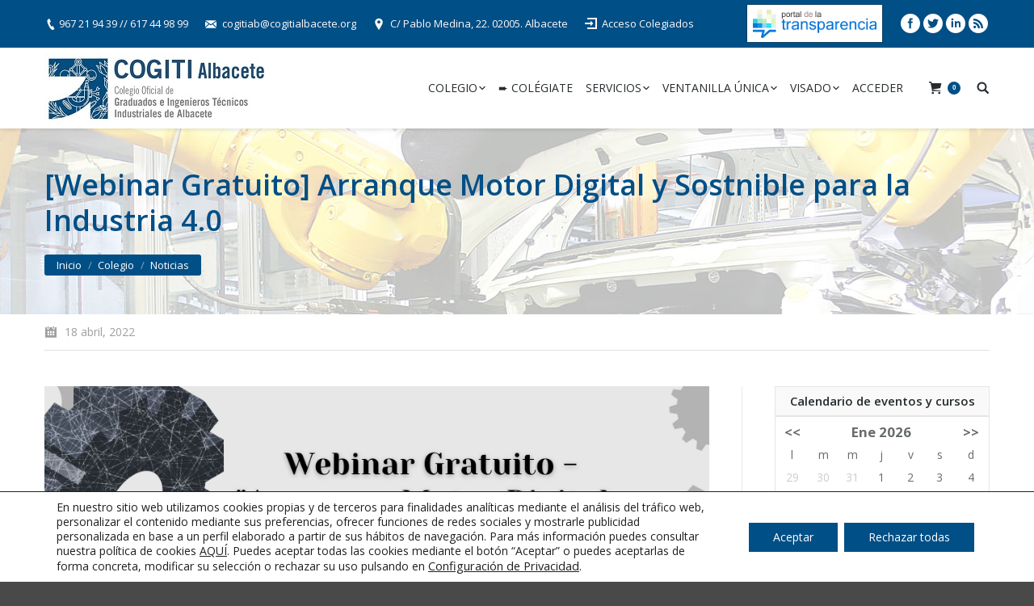

--- FILE ---
content_type: text/html; charset=UTF-8
request_url: https://www.cogitialbacete.org/webinar-gratuito-arranque-motor-digital-y-sostnible-para-la-industria-4-0/
body_size: 26530
content:
<!DOCTYPE html>
<!--[if lt IE 10 ]><html
lang=es prefix="og: http://ogp.me/ns#" class="old-ie no-js">
<![endif]-->
<!--[if !(IE 6) | !(IE 7) | !(IE 8)  ]><!--><html
lang=es prefix="og: http://ogp.me/ns#" class=no-js>
<!--<![endif]--><head><meta
charset=UTF-8><meta
name=viewport content="width=device-width, initial-scale=1, maximum-scale=1"><link
rel=profile href=https://gmpg.org/xfn/11><link
rel=pingback href=https://www.cogitialbacete.org/xmlrpc.php><title>[Webinar Gratuito] Arranque Motor Digital y Sostnible para la Industria 4.0 - COGITI Albacete</title> <script>(function(d, s, id){
				 var js, fjs = d.getElementsByTagName(s)[0];
				 if (d.getElementById(id)) {return;}
				 js = d.createElement(s); js.id = id;
				 js.src = "//connect.facebook.net/en_US/sdk.js#xfbml=1&version=v2.6";
				 fjs.parentNode.insertBefore(js, fjs);
			   }(document, 'script', 'facebook-jssdk'));</script><script>window._wca = window._wca || [];</script> <script>function createCookie(a,d,b){if(b){var c=new Date;c.setTime(c.getTime()+864E5*b);b="; expires="+c.toGMTString()}else b="";document.cookie=a+"="+d+b+"; path=/"}function readCookie(a){a+="=";for(var d=document.cookie.split(";"),b=0;b<d.length;b++){for(var c=d[b];" "==c.charAt(0);)c=c.substring(1,c.length);if(0==c.indexOf(a))return c.substring(a.length,c.length)}return null}function eraseCookie(a){createCookie(a,"",-1)}
function areCookiesEnabled(){var a=!1;createCookie("testing","Hello",1);null!=readCookie("testing")&&(a=!0,eraseCookie("testing"));return a}(function(a){var d=readCookie("devicePixelRatio"),b=void 0===a.devicePixelRatio?1:a.devicePixelRatio;areCookiesEnabled()&&null==d&&(createCookie("devicePixelRatio",b,7),1!=b&&a.location.reload(!0))})(window);</script> <link
rel=canonical href=https://www.cogitialbacete.org/webinar-gratuito-arranque-motor-digital-y-sostnible-para-la-industria-4-0/><meta
property=og:locale content=es_ES><meta
property=og:type content=article><meta
property=og:title content="[Webinar Gratuito] Arranque Motor Digital y Sostnible para la Industria 4.0 - COGITI Albacete"><meta
property=og:description content="Continuando con el ciclo de Webinar mensuales “Los miércoles tecnológicos” realizados por COGITI y Schneider Electric, el próximo miércoles 20 de abril de 2022 a las 10:00 a.m., tendrá lugar el Webinar “Arranque Motor Digital y Sostenible para la Industria 4.0”. Durante la jornada, los/as asistentes a la misma podrán obtener un mayor conocimiento acerca&hellip;"><meta
property=og:url content=https://www.cogitialbacete.org/webinar-gratuito-arranque-motor-digital-y-sostnible-para-la-industria-4-0/><meta
property=og:site_name content="COGITI Albacete"><meta
property=article:section content=Noticias><meta
property=article:published_time content=2022-04-18T15:48:08+00:00><meta
property=og:image content=https://www.cogitialbacete.org/wp-content/uploads/2022/04/Imagen_Webinar_Gratuito_-_Arranque_Motor_Digital_y_Sostenible.png><meta
property=og:image:secure_url content=https://www.cogitialbacete.org/wp-content/uploads/2022/04/Imagen_Webinar_Gratuito_-_Arranque_Motor_Digital_y_Sostenible.png><meta
property=og:image:width content=1920><meta
property=og:image:height content=1280><meta
name=twitter:card content=summary><meta
name=twitter:description content="Continuando con el ciclo de Webinar mensuales “Los miércoles tecnológicos” realizados por COGITI y Schneider Electric, el próximo miércoles 20 de abril de 2022 a las 10:00 a.m., tendrá lugar el Webinar “Arranque Motor Digital y Sostenible para la Industria 4.0”. Durante la jornada, los/as asistentes a la misma podrán obtener un mayor conocimiento acerca&hellip;"><meta
name=twitter:title content="[Webinar Gratuito] Arranque Motor Digital y Sostnible para la Industria 4.0 - COGITI Albacete"><meta
name=twitter:image content=https://www.cogitialbacete.org/wp-content/uploads/2022/04/Imagen_Webinar_Gratuito_-_Arranque_Motor_Digital_y_Sostenible.png> <script type=application/ld+json class='yoast-schema-graph yoast-schema-graph--main'>{"@context":"https://schema.org","@graph":[{"@type":"Organization","@id":"https://www.cogitialbacete.org/#organization","name":"","url":"https://www.cogitialbacete.org/","sameAs":[]},{"@type":"WebSite","@id":"https://www.cogitialbacete.org/#website","url":"https://www.cogitialbacete.org/","name":"COGITI Albacete","publisher":{"@id":"https://www.cogitialbacete.org/#organization"},"potentialAction":{"@type":"SearchAction","target":"https://www.cogitialbacete.org/?s={search_term_string}","query-input":"required name=search_term_string"}},{"@type":"WebPage","@id":"https://www.cogitialbacete.org/webinar-gratuito-arranque-motor-digital-y-sostnible-para-la-industria-4-0/#webpage","url":"https://www.cogitialbacete.org/webinar-gratuito-arranque-motor-digital-y-sostnible-para-la-industria-4-0/","inLanguage":"es","name":"[Webinar Gratuito] Arranque Motor Digital y Sostnible para la Industria 4.0 - COGITI Albacete","isPartOf":{"@id":"https://www.cogitialbacete.org/#website"},"image":{"@type":"ImageObject","@id":"https://www.cogitialbacete.org/webinar-gratuito-arranque-motor-digital-y-sostnible-para-la-industria-4-0/#primaryimage","url":"https://www.cogitialbacete.org/wp-content/uploads/2022/04/Imagen_Webinar_Gratuito_-_Arranque_Motor_Digital_y_Sostenible.png","width":1920,"height":1280},"primaryImageOfPage":{"@id":"https://www.cogitialbacete.org/webinar-gratuito-arranque-motor-digital-y-sostnible-para-la-industria-4-0/#primaryimage"},"datePublished":"2022-04-18T15:48:08+00:00","dateModified":"2022-04-18T15:48:08+00:00"},{"@type":"Article","@id":"https://www.cogitialbacete.org/webinar-gratuito-arranque-motor-digital-y-sostnible-para-la-industria-4-0/#article","isPartOf":{"@id":"https://www.cogitialbacete.org/webinar-gratuito-arranque-motor-digital-y-sostnible-para-la-industria-4-0/#webpage"},"author":{"@id":"https://www.cogitialbacete.org/author/cogitialbacete/#author","name":"Prueba WooComerce"},"publisher":{"@id":"https://www.cogitialbacete.org/#organization"},"headline":"[Webinar Gratuito] Arranque Motor Digital y Sostnible para la Industria 4.0","datePublished":"2022-04-18T15:48:08+00:00","dateModified":"2022-04-18T15:48:08+00:00","commentCount":0,"mainEntityOfPage":"https://www.cogitialbacete.org/webinar-gratuito-arranque-motor-digital-y-sostnible-para-la-industria-4-0/#webpage","image":{"@id":"https://www.cogitialbacete.org/webinar-gratuito-arranque-motor-digital-y-sostnible-para-la-industria-4-0/#primaryimage"},"articleSection":"Noticias"},{"@type":"Person","@id":"https://www.cogitialbacete.org/author/cogitialbacete/#author","name":"Prueba WooComerce","image":{"@type":"ImageObject","@id":"https://www.cogitialbacete.org/#personlogo","url":"https://secure.gravatar.com/avatar/f835aa5afba2580143cea93c67ea538d?s=96&d=mm&r=g","caption":"Prueba WooComerce"},"sameAs":[]}]}</script> <link
rel=dns-prefetch href=//s0.wp.com><link
rel=dns-prefetch href=//ws.sharethis.com><link
rel=dns-prefetch href=//fonts.googleapis.com><link
rel=dns-prefetch href=//maxcdn.bootstrapcdn.com><link
rel=dns-prefetch href=//s.w.org><link
rel=alternate type=application/rss+xml title="COGITI Albacete &raquo; Feed" href=https://www.cogitialbacete.org/feed/><link
rel=alternate type=application/rss+xml title="COGITI Albacete &raquo; RSS de los comentarios" href=https://www.cogitialbacete.org/comments/feed/> <script>window._wpemojiSettings = {"baseUrl":"https:\/\/s.w.org\/images\/core\/emoji\/11\/72x72\/","ext":".png","svgUrl":"https:\/\/s.w.org\/images\/core\/emoji\/11\/svg\/","svgExt":".svg","source":{"concatemoji":"https:\/\/www.cogitialbacete.org\/wp-includes\/js\/wp-emoji-release.min.js?ver=4.9.28"}};
			!function(e,a,t){var n,r,o,i=a.createElement("canvas"),p=i.getContext&&i.getContext("2d");function s(e,t){var a=String.fromCharCode;p.clearRect(0,0,i.width,i.height),p.fillText(a.apply(this,e),0,0);e=i.toDataURL();return p.clearRect(0,0,i.width,i.height),p.fillText(a.apply(this,t),0,0),e===i.toDataURL()}function c(e){var t=a.createElement("script");t.src=e,t.defer=t.type="text/javascript",a.getElementsByTagName("head")[0].appendChild(t)}for(o=Array("flag","emoji"),t.supports={everything:!0,everythingExceptFlag:!0},r=0;r<o.length;r++)t.supports[o[r]]=function(e){if(!p||!p.fillText)return!1;switch(p.textBaseline="top",p.font="600 32px Arial",e){case"flag":return s([55356,56826,55356,56819],[55356,56826,8203,55356,56819])?!1:!s([55356,57332,56128,56423,56128,56418,56128,56421,56128,56430,56128,56423,56128,56447],[55356,57332,8203,56128,56423,8203,56128,56418,8203,56128,56421,8203,56128,56430,8203,56128,56423,8203,56128,56447]);case"emoji":return!s([55358,56760,9792,65039],[55358,56760,8203,9792,65039])}return!1}(o[r]),t.supports.everything=t.supports.everything&&t.supports[o[r]],"flag"!==o[r]&&(t.supports.everythingExceptFlag=t.supports.everythingExceptFlag&&t.supports[o[r]]);t.supports.everythingExceptFlag=t.supports.everythingExceptFlag&&!t.supports.flag,t.DOMReady=!1,t.readyCallback=function(){t.DOMReady=!0},t.supports.everything||(n=function(){t.readyCallback()},a.addEventListener?(a.addEventListener("DOMContentLoaded",n,!1),e.addEventListener("load",n,!1)):(e.attachEvent("onload",n),a.attachEvent("onreadystatechange",function(){"complete"===a.readyState&&t.readyCallback()})),(n=t.source||{}).concatemoji?c(n.concatemoji):n.wpemoji&&n.twemoji&&(c(n.twemoji),c(n.wpemoji)))}(window,document,window._wpemojiSettings);</script> <style>img.wp-smiley,
img.emoji {
	display: inline !important;
	border: none !important;
	box-shadow: none !important;
	height: 1em !important;
	width: 1em !important;
	margin: 0 .07em !important;
	vertical-align: -0.1em !important;
	background: none !important;
	padding: 0 !important;
}</style><link
rel=stylesheet id=h5ab-print-font-awesome-css  href='https://www.cogitialbacete.org/wp-content/plugins/print-post-and-page/css/font-awesome.min.css' type=text/css media=all><link
rel=stylesheet id=h5ab-print-css-css  href='https://www.cogitialbacete.org/wp-content/plugins/print-post-and-page/css/h5ab-print.min.css' type=text/css media=all><link
rel=stylesheet id=upme_google_fonts-css  href='//fonts.googleapis.com/css?family=Open+Sans%3A400italic%2C700italic%2C400%2C700&#038;subset=latin%2Clatin-ext&#038;ver=4.9.28' type=text/css media=all><link
rel=stylesheet id=upme_font_awesome-css  href='https://www.cogitialbacete.org/wp-content/plugins/upme/css/font-awesome.min.css' type=text/css media=all><link
rel=stylesheet id=upme_css-css  href='https://www.cogitialbacete.org/wp-content/plugins/upme/css/upme.css' type=text/css media=all><link
rel=stylesheet id=upme_style-css  href='https://www.cogitialbacete.org/wp-content/plugins/upme/styles/default.css' type=text/css media=all><link
rel=stylesheet id=upme_responsive-css  href='https://www.cogitialbacete.org/wp-content/plugins/upme/css/upme-responsive.css' type=text/css media=all><link
rel=stylesheet id=DOPBSP-css-dopselect-css  href='https://www.cogitialbacete.org/wp-content/plugins/booking-system/libraries/css/jquery.dop.Select.css' type=text/css media=all><link
rel=stylesheet id=dashicons-css  href='https://www.cogitialbacete.org/wp-includes/css/dashicons.min.css' type=text/css media=all><link
rel=stylesheet id=cmbd-listnav-css  href='https://www.cogitialbacete.org/wp-content/plugins/cm-business-directory-pro/frontend/assets/css/cmbd-listnav.css' type=text/css media=all><link
rel=stylesheet id=cm_star_rating-css  href='https://www.cogitialbacete.org/wp-content/plugins/cm-business-directory-pro/classes/assets/css/cm-star-rating.css' type=text/css media=all><link
rel=stylesheet id=contact-form-7-css  href='https://www.cogitialbacete.org/wp-content/plugins/contact-form-7/includes/css/styles.css' type=text/css media=all><link
rel=stylesheet id=events-manager-css  href='https://www.cogitialbacete.org/wp-content/plugins/events-manager/includes/css/events_manager.css' type=text/css media=all><link
rel=stylesheet id=rs-plugin-settings-css  href='https://www.cogitialbacete.org/wp-content/plugins/revslider/public/assets/css/settings.css' type=text/css media=all><style id=rs-plugin-settings-inline-css>#rs-demo-id {}</style><link
rel=stylesheet id=simple-share-buttons-adder-font-awesome-css  href='//maxcdn.bootstrapcdn.com/font-awesome/4.3.0/css/font-awesome.min.css?ver=4.9.28' type=text/css media=all><link
rel=stylesheet id=ion-rangeSlider-skinHTML5-css  href='https://www.cogitialbacete.org/wp-content/plugins/uni-woo-custom-product-options/includes/vendors/range-slider/ion.rangeSlider.skinHTML5.css' type=text/css media=all><link
rel=stylesheet id=video_popup_close_icon-css  href='https://www.cogitialbacete.org/wp-content/plugins/video-popup/css/vp-close-icon/close-button-icon.css' type=text/css media=all><link
rel=stylesheet id=oba_youtubepopup_css-css  href='https://www.cogitialbacete.org/wp-content/plugins/video-popup/css/YouTubePopUp.css' type=text/css media=all><link
rel=stylesheet id=woocommerce-general-css  href='//www.cogitialbacete.org/wp-content/plugins/woocommerce/assets/css/woocommerce.css' type=text/css media=all><link
rel=stylesheet id=upme-woo-css  href='https://www.cogitialbacete.org/wp-content/plugins/upme/css/upme-woo.css' type=text/css media=all><link
rel=stylesheet id=dt-web-fonts-css  href='https://fonts.googleapis.com/css?family=Open+Sans%3A400%2C600%2C700&#038;ver=4.9.28' type=text/css media=all><link
rel=stylesheet id=dt-main-css  href='https://www.cogitialbacete.org/wp-content/themes/dt-the7/css/main.min.css' type=text/css media=all>
<!--[if lt IE 10]><link
rel=stylesheet id=dt-old-ie-css  href='https://www.cogitialbacete.org/wp-content/themes/dt-the7/css/old-ie.css' type=text/css media=all>
<![endif]--><link
rel=stylesheet id=dt-awsome-fonts-css  href='https://www.cogitialbacete.org/wp-content/themes/dt-the7/fonts/FontAwesome/css/font-awesome.min.css' type=text/css media=all><link
rel=stylesheet id=dt-fontello-css  href='https://www.cogitialbacete.org/wp-content/themes/dt-the7/fonts/fontello/css/fontello.min.css' type=text/css media=all><link
rel=stylesheet id=the7pt-static-css  href='https://www.cogitialbacete.org/wp-content/themes/dt-the7/css/post-type.css' type=text/css media=all>
<!--[if lt IE 10]><link
rel=stylesheet id=dt-custom-old-ie.less-css  href='https://www.cogitialbacete.org/wp-content/uploads/wp-less/dt-the7/css/custom-old-ie-4dc38a4476.css' type=text/css media=all>
<![endif]--><link
rel=stylesheet id=dt-custom.less-css  href='https://www.cogitialbacete.org/wp-content/uploads/wp-less/dt-the7/css/custom-4dc38a4476.css' type=text/css media=all><link
rel=stylesheet id=wc-dt-custom.less-css  href='https://www.cogitialbacete.org/wp-content/uploads/wp-less/dt-the7/css/compatibility/wc-dt-custom-4dc38a4476.css' type=text/css media=all><link
rel=stylesheet id=dt-media.less-css  href='https://www.cogitialbacete.org/wp-content/uploads/wp-less/dt-the7/css/media-4dc38a4476.css' type=text/css media=all><link
rel=stylesheet id=the7pt.less-css  href='https://www.cogitialbacete.org/wp-content/uploads/wp-less/dt-the7/css/post-type-dynamic-4dc38a4476.css' type=text/css media=all><link
rel=stylesheet id=style-css  href='https://www.cogitialbacete.org/wp-content/themes/dt-the7-child/style.css' type=text/css media=all><style id=style-inline-css>/*ocultar los tres campos de la cuenta de cliente domicilios de cliente, envio y pedido*/
.upme-información_de_contacto_separator, .upme-Dirección{
display:none!important;
}


/*breadcrumbs background color*/
.page-title .breadcrumbs {
background-color: rgba(0, 0, 0, 0.05);
}
a{
    text-decoration:none;
}
.wpDataTable tbody {
    font-size: 12px;
    line-height: 18px;
}
.numcolegiado {
    font-size: 12px;
    line-height: 35px;
}
.upme-login .upme-head {
    display: none;
}
table.em-calendar{
   width: 100%;
}
#em_calendar-2 .em-calendar-wrapper {
    border: 1px solid #e6e6e6;
    padding-top: 5px;
}
#em_calendar-2 .widget-title {
    text-align: center;
    background-color: #f9f9f9;
    border: 1px solid #e6e6e6;
    padding: 5px;
    margin-bottom: 0;
}
.mini_profile .upme-field-name {
    font-size: 16px !important;
}

.fechaevento strong {
    padding-left: 20px;
}
.fechaevento{
    text-align: center;
    border-bottom: 1px solid #e7e8e8;
    padding-bottom: 15px;
}
.page-title .breadcrumbs {
    background-color: #004f86!important;
    padding: 3px 15px!important;
}
.css-events-list table.events-table th.event-time {
    width: 200px;
}

table.em-calendar td.eventful {
    background-color: #004f86;
}
table.em-calendar td.eventful a {
    color: #fff;
    font-weight:bold;
}
div.upme-wrap div.upme-pic img {
    display: none;
}

.blog-content.wf-td {
    border: 1px solid #ccc;
}
h3.entry-title {
    background-color: #efefef;
    padding: 10px 15px;
 border-bottom: 1px solid #ccc;
}
.blog-content p{
    padding: 0 15px;
}
.blog-content ul{
    margin-left:40px;
}
.blog-content a.details.more-link{
    padding: 0 15px;
}
.blog-content .entry-meta{
    padding: 0 15px;
    float: right;
}
.blog-media.wf-td p, .blog-media.wf-td a.alignnone.rollover{
    margin-bottom: 0;
} 
#linkscogiti  {
    background-color: #fff;
    padding: 6px 2px;
    border: 1px solid #104061;
}
#linkscogiti img {
    height: 35px;
    margin: 0 5px -6px 5px;
}
.search-results .entry-meta .category-link, .search-results .entry-meta .author {
display:none;
}
.single-dt_gallery .wf-container-top {
    display: none;
}
.woocommerce #respond input#submit.alt, .woocommerce a.button.alt, .woocommerce button.button.alt, .woocommerce input.button.alt {
    background-color: #004f86;
}
.woocommerce div.product form.cart .reset_variations {
    display: none !important;
}
.woocommerce #respond input#submit, .woocommerce a.button, .woocommerce button.button, .woocommerce input.button {
     background-color: #004f86;
}
.woocommerce div.product .woocommerce-tabs ul.tabs {
    display: none;
}
.woocommerce-tabs .panel > h2{
    display:none;
}
.woocommerce div.product form.cart, .woocommerce div.product p.cart {
    padding: 10px 30px;
    border: 1px solid #ccc;
}
.product .single_variation{
    display:inline-block;
}
.product .variations_button{
    float:right;
}
.woocommerce input.button {
    color: #ffffff;
}
.create-account > p:first-child {
    font-size: 13px;
    line-height: 19px;
}
.create-account {
    border: 1px solid #ccc;
    padding: 14px;
    background-color: #f7f7f7;
}
.blog-media.wf-td {
    border: 1px solid #ccc;
    border-bottom: 0;
}
div.upme-widget-wrap a.upme-button, input[type=submit].upme-button, input[type=button].upme-button, button.upme-button {
    color: #fff;
    border: 1px solid #004f86;
    background-color: #004f86;
    background-image: none;
    padding: 4px 15px;
    font-size: 15px;
    font-weight: normal;
}
div.upme-widget-wrap a.upme-button:hover, input[type=submit].upme-button:hover, input[type=button].upme-button:hover, button.upme-button:hover {
    padding: 4px 15px;
}
#page button.button:hover, #page a.button:hover, #page .dt-form button:hover, #page .widget .dt-form .dt-btn:hover, #page input[type="button"]:hover, #page input[type="reset"]:hover, #page input[type="submit"]:hover, #page .nsu-submit:hover {
    background: #195987;
    color: #fff;
}
.cmbd_content_box h3 {
    display: none;
}
.single-cm-business #footer{
max-width: 1280px;
}

.events-table {
    border: 1px solid #ccc;
}
.events-table thead {
    background-color: #efefef;
}
.events-table th, .events-table td {
    padding: 10px!important;
}
.woocommerce #respond input#submit.alt.disabled, .woocommerce #respond input#submit.alt.disabled:hover, .woocommerce #respond input#submit.alt:disabled, .woocommerce #respond input#submit.alt:disabled:hover, .woocommerce #respond input#submit.alt:disabled[disabled], .woocommerce #respond input#submit.alt:disabled[disabled]:hover, .woocommerce a.button.alt.disabled, .woocommerce a.button.alt.disabled:hover, .woocommerce a.button.alt:disabled, .woocommerce a.button.alt:disabled:hover, .woocommerce a.button.alt:disabled[disabled], .woocommerce a.button.alt:disabled[disabled]:hover, .woocommerce button.button.alt.disabled, .woocommerce button.button.alt.disabled:hover, .woocommerce button.button.alt:disabled, .woocommerce button.button.alt:disabled:hover, .woocommerce button.button.alt:disabled[disabled], .woocommerce button.button.alt:disabled[disabled]:hover, .woocommerce input.button.alt.disabled, .woocommerce input.button.alt.disabled:hover, .woocommerce input.button.alt:disabled, .woocommerce input.button.alt:disabled:hover, .woocommerce input.button.alt:disabled[disabled], .woocommerce input.button.alt:disabled[disabled]:hover {
    background-color: #004f86;
    color: #fff;
}
.info_box{
background-color: #dfdcde;
padding: 10px 15px;
}</style><link
rel=stylesheet id=bsf-Defaults-css  href='https://www.cogitialbacete.org/wp-content/uploads/smile_fonts/Defaults/Defaults.css' type=text/css media=all><link
rel=stylesheet id=moove_gdpr_frontend-css  href='https://www.cogitialbacete.org/wp-content/plugins/gdpr-cookie-compliance/dist/styles/gdpr-main-nf.css' type=text/css media=all><style id=moove_gdpr_frontend-inline-css>#moove_gdpr_cookie_modal .moove-gdpr-modal-content .moove-gdpr-tab-main h3.tab-title, 
				#moove_gdpr_cookie_modal .moove-gdpr-modal-content .moove-gdpr-tab-main span.tab-title,
				#moove_gdpr_cookie_modal .moove-gdpr-modal-content .moove-gdpr-modal-left-content #moove-gdpr-menu li a, 
				#moove_gdpr_cookie_modal .moove-gdpr-modal-content .moove-gdpr-modal-left-content #moove-gdpr-menu li button,
				#moove_gdpr_cookie_modal .moove-gdpr-modal-content .moove-gdpr-modal-left-content .moove-gdpr-branding-cnt a,
				#moove_gdpr_cookie_modal .moove-gdpr-modal-content .moove-gdpr-modal-footer-content .moove-gdpr-button-holder a.mgbutton, 
				#moove_gdpr_cookie_modal .moove-gdpr-modal-content .moove-gdpr-modal-footer-content .moove-gdpr-button-holder button.mgbutton,
				#moove_gdpr_cookie_modal .cookie-switch .cookie-slider:after, 
				#moove_gdpr_cookie_modal .cookie-switch .slider:after, 
				#moove_gdpr_cookie_modal .switch .cookie-slider:after, 
				#moove_gdpr_cookie_modal .switch .slider:after,
				#moove_gdpr_cookie_info_bar .moove-gdpr-info-bar-container .moove-gdpr-info-bar-content p, 
				#moove_gdpr_cookie_info_bar .moove-gdpr-info-bar-container .moove-gdpr-info-bar-content p a,
				#moove_gdpr_cookie_info_bar .moove-gdpr-info-bar-container .moove-gdpr-info-bar-content a.mgbutton, 
				#moove_gdpr_cookie_info_bar .moove-gdpr-info-bar-container .moove-gdpr-info-bar-content button.mgbutton,
				#moove_gdpr_cookie_modal .moove-gdpr-modal-content .moove-gdpr-tab-main .moove-gdpr-tab-main-content h1, 
				#moove_gdpr_cookie_modal .moove-gdpr-modal-content .moove-gdpr-tab-main .moove-gdpr-tab-main-content h2, 
				#moove_gdpr_cookie_modal .moove-gdpr-modal-content .moove-gdpr-tab-main .moove-gdpr-tab-main-content h3, 
				#moove_gdpr_cookie_modal .moove-gdpr-modal-content .moove-gdpr-tab-main .moove-gdpr-tab-main-content h4, 
				#moove_gdpr_cookie_modal .moove-gdpr-modal-content .moove-gdpr-tab-main .moove-gdpr-tab-main-content h5, 
				#moove_gdpr_cookie_modal .moove-gdpr-modal-content .moove-gdpr-tab-main .moove-gdpr-tab-main-content h6,
				#moove_gdpr_cookie_modal .moove-gdpr-modal-content.moove_gdpr_modal_theme_v2 .moove-gdpr-modal-title .tab-title,
				#moove_gdpr_cookie_modal .moove-gdpr-modal-content.moove_gdpr_modal_theme_v2 .moove-gdpr-tab-main h3.tab-title, 
				#moove_gdpr_cookie_modal .moove-gdpr-modal-content.moove_gdpr_modal_theme_v2 .moove-gdpr-tab-main span.tab-title,
				#moove_gdpr_cookie_modal .moove-gdpr-modal-content.moove_gdpr_modal_theme_v2 .moove-gdpr-branding-cnt a {
				 	font-weight: inherit				}
			#moove_gdpr_cookie_modal,#moove_gdpr_cookie_info_bar,.gdpr_cookie_settings_shortcode_content{font-family:inherit}#moove_gdpr_save_popup_settings_button{background-color:#373737;color:#fff}#moove_gdpr_save_popup_settings_button:hover{background-color:#000}#moove_gdpr_cookie_info_bar .moove-gdpr-info-bar-container .moove-gdpr-info-bar-content a.mgbutton,#moove_gdpr_cookie_info_bar .moove-gdpr-info-bar-container .moove-gdpr-info-bar-content button.mgbutton{background-color:#004f86}#moove_gdpr_cookie_modal .moove-gdpr-modal-content .moove-gdpr-modal-footer-content .moove-gdpr-button-holder a.mgbutton,#moove_gdpr_cookie_modal .moove-gdpr-modal-content .moove-gdpr-modal-footer-content .moove-gdpr-button-holder button.mgbutton,.gdpr_cookie_settings_shortcode_content .gdpr-shr-button.button-green{background-color:#004f86;border-color:#004f86}#moove_gdpr_cookie_modal .moove-gdpr-modal-content .moove-gdpr-modal-footer-content .moove-gdpr-button-holder a.mgbutton:hover,#moove_gdpr_cookie_modal .moove-gdpr-modal-content .moove-gdpr-modal-footer-content .moove-gdpr-button-holder button.mgbutton:hover,.gdpr_cookie_settings_shortcode_content .gdpr-shr-button.button-green:hover{background-color:#fff;color:#004f86}#moove_gdpr_cookie_modal .moove-gdpr-modal-content .moove-gdpr-modal-close i,#moove_gdpr_cookie_modal .moove-gdpr-modal-content .moove-gdpr-modal-close span.gdpr-icon{background-color:#004f86;border:1px solid #004f86}#moove_gdpr_cookie_modal .moove-gdpr-modal-content .moove-gdpr-modal-close i:hover,#moove_gdpr_cookie_modal .moove-gdpr-modal-content .moove-gdpr-modal-close span.gdpr-icon:hover,#moove_gdpr_cookie_info_bar span[data-href]>u.change-settings-button{color:#004f86}#moove_gdpr_cookie_modal .moove-gdpr-modal-content .moove-gdpr-modal-left-content #moove-gdpr-menu li.menu-item-selected a span.gdpr-icon,#moove_gdpr_cookie_modal .moove-gdpr-modal-content .moove-gdpr-modal-left-content #moove-gdpr-menu li.menu-item-selected button span.gdpr-icon{color:inherit}#moove_gdpr_cookie_modal .moove-gdpr-modal-content .moove-gdpr-modal-left-content #moove-gdpr-menu li:hover a,#moove_gdpr_cookie_modal .moove-gdpr-modal-content .moove-gdpr-modal-left-content #moove-gdpr-menu li:hover button{color:#262b2e}#moove_gdpr_cookie_modal .moove-gdpr-modal-content .moove-gdpr-modal-left-content #moove-gdpr-menu li a span.gdpr-icon,#moove_gdpr_cookie_modal .moove-gdpr-modal-content .moove-gdpr-modal-left-content #moove-gdpr-menu li button span.gdpr-icon{color:inherit}#moove_gdpr_cookie_modal .gdpr-acc-link{line-height:0;font-size:0;color:transparent;position:absolute}#moove_gdpr_cookie_modal .moove-gdpr-modal-content .moove-gdpr-modal-close:hover i,#moove_gdpr_cookie_modal .moove-gdpr-modal-content .moove-gdpr-modal-left-content #moove-gdpr-menu li a,#moove_gdpr_cookie_modal .moove-gdpr-modal-content .moove-gdpr-modal-left-content #moove-gdpr-menu li button,#moove_gdpr_cookie_modal .moove-gdpr-modal-content .moove-gdpr-modal-left-content #moove-gdpr-menu li button i,#moove_gdpr_cookie_modal .moove-gdpr-modal-content .moove-gdpr-modal-left-content #moove-gdpr-menu li a i,#moove_gdpr_cookie_modal .moove-gdpr-modal-content .moove-gdpr-tab-main .moove-gdpr-tab-main-content a:hover,#moove_gdpr_cookie_info_bar.moove-gdpr-dark-scheme .moove-gdpr-info-bar-container .moove-gdpr-info-bar-content a.mgbutton:hover,#moove_gdpr_cookie_info_bar.moove-gdpr-dark-scheme .moove-gdpr-info-bar-container .moove-gdpr-info-bar-content button.mgbutton:hover,#moove_gdpr_cookie_info_bar.moove-gdpr-dark-scheme .moove-gdpr-info-bar-container .moove-gdpr-info-bar-content a:hover,#moove_gdpr_cookie_info_bar.moove-gdpr-dark-scheme .moove-gdpr-info-bar-container .moove-gdpr-info-bar-content button:hover,#moove_gdpr_cookie_info_bar.moove-gdpr-dark-scheme .moove-gdpr-info-bar-container .moove-gdpr-info-bar-content span.change-settings-button:hover,#moove_gdpr_cookie_info_bar.moove-gdpr-dark-scheme .moove-gdpr-info-bar-container .moove-gdpr-info-bar-content u.change-settings-button:hover,#moove_gdpr_cookie_info_bar span[data-href]>u.change-settings-button{color:#004f86}#moove_gdpr_cookie_modal .moove-gdpr-modal-content .moove-gdpr-modal-left-content #moove-gdpr-menu li.menu-item-selected a,#moove_gdpr_cookie_modal .moove-gdpr-modal-content .moove-gdpr-modal-left-content #moove-gdpr-menu li.menu-item-selected button{color:#262b2e}#moove_gdpr_cookie_modal .moove-gdpr-modal-content .moove-gdpr-modal-left-content #moove-gdpr-menu li.menu-item-selected a i,#moove_gdpr_cookie_modal .moove-gdpr-modal-content .moove-gdpr-modal-left-content #moove-gdpr-menu li.menu-item-selected button i{color:#262b2e}#moove_gdpr_cookie_modal.lity-hide{display:none}#moove_gdpr_cookie_info_bar .moove-gdpr-info-bar-container .moove-gdpr-info-bar-content a.mgbutton,#moove_gdpr_cookie_info_bar .moove-gdpr-info-bar-container .moove-gdpr-info-bar-content button.mgbutton,#moove_gdpr_cookie_modal .moove-gdpr-modal-content .moove-gdpr-modal-footer-content .moove-gdpr-button-holder a.mgbutton,#moove_gdpr_cookie_modal .moove-gdpr-modal-content .moove-gdpr-modal-footer-content .moove-gdpr-button-holder button.mgbutton,.gdpr-shr-button,#moove_gdpr_cookie_info_bar .moove-gdpr-infobar-close-btn{border-radius:0}</style><link
rel=stylesheet id=jetpack_css-css  href='https://www.cogitialbacete.org/wp-content/plugins/jetpack/css/jetpack.css' type=text/css media=all><link
rel=stylesheet id=festi-cart-styles-css  href='//www.cogitialbacete.org/wp-content/plugins/woocommerce-woocart-popup-lite/static/styles/frontend/style.css' type=text/css media=all> <script>if (document.location.protocol != "https:") {document.location = document.URL.replace(/^http:/i, "https:");}</script><script src='https://www.cogitialbacete.org/wp-includes/js/jquery/jquery.js'></script> <script src='https://www.cogitialbacete.org/wp-includes/js/jquery/jquery-migrate.min.js'></script> <script src='https://www.cogitialbacete.org/wp-content/plugins/upme/js/upme-fitvids.js'></script> <script>var UPMETmce = {"InsertUPMEShortcode":"Insert UPME Shortcode","LoginRegistrationForms":"Login \/ Registration Forms","FrontRegistrationForm":"Front-end Registration Form","RegFormCustomRedirect":"Registration Form with Custom Redirect","RegFormCaptcha":"Registration Form with Captcha","RegFormNoCaptcha":"Registration Form without Captcha","FrontLoginForm":"Front-end Login Form","SidebarLoginWidget":"Sidebar Login Widget (use in text widget)","LoginFormCustomRedirect":"Login Form with Custom Redirect","LogoutButton":"Logout Button","LogoutButtonCustomRedirect":"Logout Button with Custom Redirect","SingleProfile":"Single Profile","LoggedUserProfile":"Logged in User Profile","LoggedUserProfileUserID":"Logged in User Profile showing User ID","LoggedUserProfileHideStats":"Logged in User Profile without Stats","LoggedUserProfileUserRole":"Logged in User Profile showing User Role","LoggedUserProfileStatus":"Logged in User Profile showing Profile Status","LoggedUserProfileLogoutRedirect":"Logged in User Profile with Logout Redirect","PostAuthorProfile":"Post Author Profile","SpecificUserProfile":"Specific User Profile","MultipleProfilesMemberList":"Multiple Profiles \/ Member List","GroupSpecificUsers":"Group of Specific Users","AllUsers":"All Users","AllUsersCompactView":"All Users in Compact View","AllUsersCompactViewHalfWidth":"All Users in Compact View, Half Width","AllUsersModalWindow":"All Users in Modal Windows","AllUsersNewWindow":"All Users in New Windows","UsersBasedUserRole":"Users Based on User Role","AdministratorUsersOnly":"Administrator Users Only","AllUsersOrderedDisplayName":"All Users Ordered by Display Name","AllUsersOrderedPostCount":"All Users Ordered by Post Count","AllUsersOrderedRegistrationDate":"All Users Ordered by Registration Date","AllUsersOrderedCustomField":"All Users Ordered by Custom Field","AllUsersUserID":"All Users showing User ID","GroupUsersCustomField":"Group Users by Custom Field Values","HideUsersUntilSearch":"Hide All Users until Search","SearchProfile":"Search Profiles","SearchCustomFieldFilters":"Search with Custom Field Filters","PrivateContentLoginRequired":"Private Content (Login Required)","ShortcodeOptionExamples":"Shortcode Option Examples","HideUserStatistics":"Hide User Statistics","HideUserSocialBar":"Hide User Social Bar","HalfWidthProfileView":"1\/2 Width Profile View","CompactViewNoExtraFields":"Compact View (No extra fields)","CustomizedProfileFields":"Customized Profile Fields","ShowUserIDProfiles":"Show User ID on Profiles","LimitResultsMemberList":"Limit Results on Member List","ShowResultCountMemberList":"Show Result Count on Member List"};</script> <script src='https://www.cogitialbacete.org/wp-content/plugins/upme/admin/js/tinymce_language_strings.js'></script> <script src='https://www.cogitialbacete.org/wp-includes/js/jquery/ui/core.min.js'></script> <script src='https://www.cogitialbacete.org/wp-includes/js/jquery/ui/datepicker.min.js'></script> <script>jQuery(document).ready(function(jQuery){jQuery.datepicker.setDefaults({"closeText":"Cerrar","currentText":"Hoy","monthNames":["enero","febrero","marzo","abril","mayo","junio","julio","agosto","septiembre","octubre","noviembre","diciembre"],"monthNamesShort":["Ene","Feb","Mar","Abr","May","Jun","Jul","Ago","Sep","Oct","Nov","Dic"],"nextText":"Siguiente","prevText":"Anterior","dayNames":["domingo","lunes","martes","mi\u00e9rcoles","jueves","viernes","s\u00e1bado"],"dayNamesShort":["dom","lun","mar","mi\u00e9","jue","vie","s\u00e1b"],"dayNamesMin":["D","L","M","X","J","V","S"],"dateFormat":"d MM, yy","firstDay":1,"isRTL":false});});</script> <script src='https://www.cogitialbacete.org/wp-includes/js/jquery/ui/widget.min.js'></script> <script src='https://www.cogitialbacete.org/wp-includes/js/jquery/ui/mouse.min.js'></script> <script src='https://www.cogitialbacete.org/wp-content/plugins/booking-system/libraries/js/dop-prototypes.js'></script> <script src='https://www.cogitialbacete.org/wp-content/plugins/cm-business-directory-pro/frontend/assets/js/jquery-listnav.min.js'></script> <script src='https://www.cogitialbacete.org/wp-includes/js/jquery/ui/position.min.js'></script> <script src='https://www.cogitialbacete.org/wp-includes/js/jquery/ui/sortable.min.js'></script> <script src='https://www.cogitialbacete.org/wp-includes/js/jquery/ui/menu.min.js'></script> <script src='https://www.cogitialbacete.org/wp-includes/js/wp-a11y.min.js'></script> <script>var uiAutocompleteL10n = {"noResults":"Sin resultados.","oneResult":"1 resultado encontrado. Utiliza las teclas de flecha arriba y abajo para navegar.","manyResults":"%d resultados encontrados. Utiliza las teclas arriba y abajo para navegar.","itemSelected":"Elemento seleccionado."};</script> <script src='https://www.cogitialbacete.org/wp-includes/js/jquery/ui/autocomplete.min.js'></script> <script src='https://www.cogitialbacete.org/wp-includes/js/jquery/ui/resizable.min.js'></script> <script src='https://www.cogitialbacete.org/wp-includes/js/jquery/ui/draggable.min.js'></script> <script src='https://www.cogitialbacete.org/wp-includes/js/jquery/ui/button.min.js'></script> <script src='https://www.cogitialbacete.org/wp-includes/js/jquery/ui/dialog.min.js'></script> <script>var EM = {"ajaxurl":"https:\/\/www.cogitialbacete.org\/wp-admin\/admin-ajax.php","locationajaxurl":"https:\/\/www.cogitialbacete.org\/wp-admin\/admin-ajax.php?action=locations_search","firstDay":"1","locale":"es","dateFormat":"dd\/mm\/yy","ui_css":"https:\/\/www.cogitialbacete.org\/wp-content\/plugins\/events-manager\/includes\/css\/jquery-ui.min.css","show24hours":"1","is_ssl":"1","bookingInProgress":"Por favor, espera mientras la reserva se env\u00eda.","tickets_save":"Guardar ticket","bookingajaxurl":"https:\/\/www.cogitialbacete.org\/wp-admin\/admin-ajax.php","bookings_export_save":"Exportar reservas","bookings_settings_save":"Guardar configuraci\u00f3n","booking_delete":"\u00bfEst\u00e1s seguro que quieres borrar?","booking_offset":"30","bb_full":"Vendido","bb_book":"Reservar ahora","bb_booking":"Reservando...","bb_booked":"Reserva Enviado","bb_error":"Error de Reserva. \u00bfIntentar de nuevo?","bb_cancel":"Cancelar","bb_canceling":"Cancelando...","bb_cancelled":"Cancelado","bb_cancel_error":"Error de Cancelaci\u00f3n. \u00bfIntentar de nuevo?","txt_search":"Buscar","txt_searching":"Buscando...","txt_loading":"Cargando..."};</script> <script src='https://www.cogitialbacete.org/wp-content/plugins/events-manager/includes/js/events-manager.js'></script> <script src='https://www.cogitialbacete.org/wp-content/plugins/revslider/public/assets/js/jquery.themepunch.tools.min.js'></script> <script src='https://www.cogitialbacete.org/wp-content/plugins/revslider/public/assets/js/jquery.themepunch.revolution.min.js'></script> <script id=st_insights_js src='https://ws.sharethis.com/button/st_insights.js?publisher=4d48b7c5-0ae3-43d4-bfbe-3ff8c17a8ae6&#038;product=simpleshare'></script> <script src='https://www.cogitialbacete.org/wp-content/plugins/video-popup/js/YouTubePopUp.jquery.js'></script> <script src='https://www.cogitialbacete.org/wp-content/plugins/video-popup/js/YouTubePopUp.js'></script> <script src='//www.cogitialbacete.org/wp-content/plugins/woocommerce-woocart-popup-lite/static/js/frontend/popup.js'></script> <script>var fesiCartAjax = {"ajaxurl":"https:\/\/www.cogitialbacete.org\/wp-admin\/admin-ajax.php"};</script> <script src='//www.cogitialbacete.org/wp-content/plugins/woocommerce-woocart-popup-lite/static/js/frontend/general.js'></script> <script>var wc_add_to_cart_params = {"ajax_url":"\/wp-admin\/admin-ajax.php","wc_ajax_url":"https:\/\/www.cogitialbacete.org\/?wc-ajax=%%endpoint%%","i18n_view_cart":"View cart","cart_url":"https:\/\/www.cogitialbacete.org\/resumen-de-la-solicitud\/","is_cart":"","cart_redirect_after_add":"no"};</script> <script src='https://www.cogitialbacete.org/wp-content/plugins/woocommerce/assets/js/frontend/add-to-cart.min.js'></script> <script src='https://www.cogitialbacete.org/wp-content/plugins/js_composer/assets/js/vendors/woocommerce-add-to-cart.js'></script> <script src='https://www.cogitialbacete.org/wp-content/plugins/upme/js/upme-woo.js'></script> <script>var dtLocal = {"themeUrl":"https:\/\/www.cogitialbacete.org\/wp-content\/themes\/dt-the7","passText":"Para per este art\u00edculo protegido, introduce la contrase\u00f1a:","moreButtonText":{"loading":"Cargando..."},"postID":"17245","ajaxurl":"https:\/\/www.cogitialbacete.org\/wp-admin\/admin-ajax.php","contactNonce":"71c2b0927b","ajaxNonce":"a813fb3961","pageData":"","themeSettings":{"smoothScroll":"off","lazyLoading":false,"accentColor":{"mode":"solid","color":"#004f86"},"floatingHeader":{"showAfter":140,"showMenu":true,"height":60,"logo":{"showLogo":true,"html":""}},"mobileHeader":{"firstSwitchPoint":1040,"secondSwitchPoint":800},"content":{"responsivenessTreshold":970,"textColor":"#3f3f3f","headerColor":"#000000"},"stripes":{"stripe1":{"textColor":"#676b6d","headerColor":"#262b2e"},"stripe2":{"textColor":"#ffffff","headerColor":"#ffffff"},"stripe3":{"textColor":"#262b2e","headerColor":"#262b2e"}}},"VCMobileScreenWidth":"768"};</script> <script src='https://www.cogitialbacete.org/wp-content/themes/dt-the7/js/above-the-fold.min.js'></script> <link
rel=https://api.w.org/ href=https://www.cogitialbacete.org/wp-json/><link
rel=EditURI type=application/rsd+xml title=RSD href=https://www.cogitialbacete.org/xmlrpc.php?rsd><link
rel=wlwmanifest type=application/wlwmanifest+xml href=https://www.cogitialbacete.org/wp-includes/wlwmanifest.xml><meta
name=generator content="WordPress 4.9.28"><meta
name=generator content="WooCommerce 3.2.6"><link
rel=shortlink href=https://wp.me/p8geap-4u9><link
rel=alternate type=application/json+oembed href="https://www.cogitialbacete.org/wp-json/oembed/1.0/embed?url=https%3A%2F%2Fwww.cogitialbacete.org%2Fwebinar-gratuito-arranque-motor-digital-y-sostnible-para-la-industria-4-0%2F"><link
rel=alternate type=text/xml+oembed href="https://www.cogitialbacete.org/wp-json/oembed/1.0/embed?url=https%3A%2F%2Fwww.cogitialbacete.org%2Fwebinar-gratuito-arranque-motor-digital-y-sostnible-para-la-industria-4-0%2F&#038;format=xml"><link
rel=canonical href=https://www.cogitialbacete.org/webinar-gratuito-arranque-motor-digital-y-sostnible-para-la-industria-4-0/> <script>var video_popup_unprm_general_settings = {
    			'unprm_r_border': ''
			};</script> <style>div.b-modal
    {
        background-color: #000000 !important;
        opacity: 0.2 !important;
        z-index: 9999998 !important;
    }
    div#festi-cart-pop-up-content
    {
        z-index: 9999999 !important;
    }
    div#festi-cart-pop-up-content div.festi-cart-pop-up-body
    {
        border:  3px solid;
        border-radius: 10px;
        border-color: #0004f8;
        padding: 10px;
        box-shadow: 
            0 
            0 
            0px 
            0px 
            #5e5e5e;
        width: 400px;
        background-color: rgba(
            255,
            255,
            255,
            1        );
    }
    
    div.festi-cart-pop-up-body div.festi-cart-pop-up-header
    {
        text-align: center;
        margin: 
            10px
            10px
            20px
            10px;
    }
    
    div.festi-cart-pop-up-body div.festi-cart-pop-up-header span.festi-cart-added-to-cart-msg
    {
        color: #5b9e2b;
        font-size: 20px;
    }
    div#festi-cart-pop-up-content span.festi-cart-closed.b-close
    {
           
            display: block;
                float: right;
        cursor: pointer;
        position: relative;
        right: 10px;
        top: 10px;
    }
    
    div#festi-cart-pop-up-content span.festi-cart-closed.b-close span.festi-cart-closed-button
    {
        font-size: 30px;
        font-weight: bold;
        color: #0004f8;
    }
    
    div#festi-cart-pop-up-content span.b-close span.festi-cart-closed-button:hover
    {
        color: #5154f7;
    }
    
    div.festi-cart-pop-up-body div.festi-cart-pop-up-footer
    {
        text-align: center    }
    
    div.festi-cart-pop-up-footer span.festi-cart-continue.b-close span.festi-cart-continue-shopping
    {
           
            display: none;
                
         border: 0px solid;
         border-color: #e0e0e0;
         border-radius: 0px;
         background-color: #ffffff;
         color: #00a8ca;
         font-size: 20px;
         line-height: 20px;
         padding-top: 10px;
         padding-bottom: 10px;
    }
    
    div.festi-cart-pop-up-footer span.festi-cart-continue.b-close span.festi-cart-continue-shopping:hover
    {
         background-color: #ffffff;
         border-color: #e0e0e0;
         color: #72ddf2;
    }

    /*product list analog Start */
    body div.festi-cart-pop-up-products-content  table.festi-cart-list  tr.festi-cart-item  td.festi-cart-product-title a.festi-cart-title,
    body div.festi-cart-pop-up-products-content  table.festi-cart-list  tr.festi-cart-item  td.festi-cart-product-title span.festi-cart-title
    {
        color: #00497d;
        font-size: 13px;
    }
    body div.festi-cart-pop-up-products-content  table.festi-cart-list  tr.festi-cart-item  td.festi-cart-product-title a.festi-cart-title:hover
    {
        color: #5457ff;
    }
    body div.festi-cart-pop-up-products-content  table.festi-cart-list  tr.festi-cart-item  td.festi-cart-product-title span.festi-cart-product-count,
    body div.festi-cart-pop-up-products-content  table.festi-cart-list  tr.festi-cart-item  td.festi-cart-product-title span.festi-cart-product-price,
    body div.festi-cart-pop-up-products-content  table.festi-cart-list  tr.festi-cart-item  td.festi-cart-product-title span.festi-cart-product-price span.amount
    {
        color: #1f1e1e;
        font-size: 13px;
    }
    body div.festi-cart-pop-up-products-content  div.festi-cart-total
    {
                border: 0px solid;
        border-color: #e6e6e6;
        border-radius: 7px;
        background-color: #eeeeee;
        color: #000000;
        font-size: 13px;
        text-align: right;
    }
        
    
    body div.festi-cart-pop-up-products-content  p.festi-cart-buttons a.festi-cart-view-cart
    {
           
            display: none;
                
         border: 1px solid;
         border-color: #e0e0e0;
         border-radius: 7px;
         background-color: #eeeeee;
         color: #000000;
         font-size: 13px;
         padding-top: 5px;
         padding-bottom: 5px;
    }
    body div.festi-cart-pop-up-products-content  p.festi-cart-buttons a.festi-cart-view-cart:hover
    {
         background-color: #6caff7;
         border-color: #e0e0e0;
         color: #ffffff;
    }
    
    body div.festi-cart-pop-up-products-content  p.festi-cart-buttons a.festi-cart-checkout
    {
                 
         border: 1px solid;
         border-color: #e0e0e0;
         border-radius: 7px;
         background-color: #eeeeee;
         color: #000000;
         font-size: 13px;
         padding-top: 5px;
         padding-bottom: 5px;
    }
    
    body div.festi-cart-pop-up-products-content  p.festi-cart-buttons a.festi-cart-checkout:hover
    {
         background-color: #284769;
         border-color: #e0e0e0;
         color: #ffffff;
    }
    
    body div.festi-cart-pop-up-products-content  table.festi-cart-list  tr.festi-cart-item  td.festi-cart-product-delete
    {
        vertical-align: top;  
    }
    
    body div.festi-cart-pop-up-products-content  table.festi-cart-list  tr.festi-cart-item  td.festi-cart-product-delete a.festi-cart-remove-product
    {   
        font-size: 18px;
        line-height: 18px;
        color: #000000;
        float: left;
    }
    body div.festi-cart-pop-up-products-content  table.festi-cart-list  tr.festi-cart-item  td.festi-cart-product-delete a.festi-cart-remove-product:hover
    {   
        color: #807878;
    }
    body div.festi-cart-pop-up-products-content  table.festi-cart-list tr,
    body div.festi-cart-pop-up-products-content  table.festi-cart-list tr td
    {
        border-bottom: 1px solid;
        border-bottom-color: #e8e4e3;
    }
    div.festi-cart-pop-up-products-content  table.festi-cart-list tr.festi-cart-empty
    {
        color: #111111;
        padding: 0;
    }
    body div.festi-cart-pop-up-products-content  table.festi-cart-list tr.festi-cart-empty td.festi-cart-empty
    {
        padding-top: 5px;
        padding-bottom: 5px;
    }
    body div.festi-cart-pop-up-products-content  table.festi-cart-list  tr.festi-cart-item  td.festi-cart-product-img a.festi-cart-img img,
    body div.festi-cart-pop-up-products-content  table.festi-cart-list  tr.festi-cart-item  td.festi-cart-product-img span.festi-cart-img img
    {
               
            max-width: 40px;
          
         
            width: 40px;
            }
    
    body div.festi-cart-pop-up-products-content  table.festi-cart-list  tr.festi-cart-item  td.festi-cart-product-title span.festi-cart-product-variation-attribut
    {
        font-size: 12px;
        display: block;
    }
    
         
    
     /*product list analog END */</style><link
rel=dns-prefetch href=//v0.wordpress.com><link
rel=dns-prefetch href=//i0.wp.com><link
rel=dns-prefetch href=//i1.wp.com><link
rel=dns-prefetch href=//i2.wp.com><style>img#wpstats{display:none}</style><noscript><style>.woocommerce-product-gallery{ opacity: 1 !important; }</style></noscript><meta
name=generator content="Powered by Visual Composer - drag and drop page builder for WordPress.">
<!--[if lte IE 9]><link
rel=stylesheet type=text/css href=https://www.cogitialbacete.org/wp-content/plugins/js_composer/assets/css/vc_lte_ie9.min.css media=screen><![endif]--><!--[if IE  8]><link
rel=stylesheet type=text/css href=https://www.cogitialbacete.org/wp-content/plugins/js_composer/assets/css/vc-ie8.min.css media=screen><![endif]--><meta
name=generator content="Powered by Slider Revolution 5.2.6 - responsive, Mobile-Friendly Slider Plugin for WordPress with comfortable drag and drop interface."> <script>jQuery(function($) {
	var $window = $(window),
		$load = $("#load");
	
	$window.removeLoading = setTimeout(function() {
		$load.addClass("loader-removed").fadeOut(500);
	}, 500);
	
	$window.one("dt.removeLoading", function() {
		if (!$load.hasClass("loader-removed")) {
			clearTimeout($window.removeLoading);
			$("#load").addClass("loader-removed").fadeOut(500);
		}
	});
});</script> <link
rel=icon href=https://www.cogitialbacete.org/wp-content/uploads/2016/11/favicon.ico type=image/x-icon><link
rel="shortcut icon" href=https://www.cogitialbacete.org/wp-content/uploads/2016/11/favicon.ico type=image/x-icon>
<noscript><style>.wpb_animate_when_almost_visible { opacity: 1; }</style></noscript><script>jQuery( document ).ready(function() {

    jQuery("body.single-cm-business .cmbd-output-items-top-address>li:last-child").html("España");
 
    jQuery('body.single-cm-business .breadcrumbs li a').each(function() {
       var text = jQuery(this).text();
       jQuery(this).text(text.replace('Business', 'Guía Profesional')); 
    });

    jQuery('.upme-search-submit').click(function () {
        jQuery('.upme-search-input').val(jQuery('.upme-search-input').val().toUpperCase());
    });

   // jQuery('.upme-search-input').keyup(function(){
   //     jQuery(this).val(jQuery(this).val().toUpperCase());
   // });

});</script> <script async src=https://stats.wp.com/s-202605.js></script> </head><body
data-rsssl=1 class="post-template-default single single-post postid-17245 single-format-standard no-comments small-hover-icons boxed-layout overlay-cursor-on srcset-enabled btn-material custom-btn-color custom-btn-hover-color filter-style-ios contact-form-minimal large-fancy-datas accent-bullets bold-icons phantom-fade phantom-shadow-decoration phantom-custom-logo-on floating-mobile-menu-icon top-header first-switch-logo-center first-switch-menu-left second-switch-logo-center second-switch-menu-left layzr-loading-on wpb-js-composer js-comp-ver-4.12.1 vc_responsive album-minuatures-style-2"><div
id=page class=boxed>
<a
class="skip-link screen-reader-text" href=#content>Skip to content</a><div
class="masthead inline-header right widgets full-height shadow-decoration dt-parent-menu-clickable show-mobile-logo" role=banner><div
class="top-bar solid-bg"><div
class=mini-widgets><span
class="mini-contacts phone show-on-desktop near-logo-first-switch in-menu-second-switch">967 21 94 39 // 617 44 98 99</span><span
class="mini-contacts email show-on-desktop near-logo-first-switch in-menu-second-switch"><a
href=mailto:cogitiab@cogitialbacete.org>cogitiab@cogitialbacete.org</a></span><span
class="mini-contacts address show-on-desktop near-logo-first-switch in-menu-second-switch">C/ Pablo Medina, 22. 02005. Albacete</span><div
class="mini-login show-on-desktop near-logo-first-switch in-menu-second-switch"><a
href=/solo-colegiados/acceso-colegiados/ class=submit>Acceso Colegiados</a></div></div><div
class=mini-widgets><div
class="text-area show-on-desktop near-logo-first-switch in-menu-second-switch"><div
id=linkscogiti><a
href=https://www.cogitialbacete.org/portal-de-transparencia/ target=_blank><img
src=/wp-content/uploads/2018/04/logo_transparencia_footer170.png></a></div></div><div
class="soc-ico show-on-desktop near-logo-first-switch hide-on-second-switch custom-bg hover-accent-bg"><a
title=Facebook href=https://www.facebook.com/COGITIAlbacete target=_blank class=facebook><span
class=assistive-text>Facebook</span></a><a
title=Twitter href=https://twitter.com/COGITIAlbacete target=_blank class=twitter><span
class=assistive-text>Twitter</span></a><a
title=Linkedin href=https://www.linkedin.com/company/colegio-de-ingenieros-t%C3%A9cnicos-industriales-de-albacete target=_blank class=linkedin><span
class=assistive-text>Linkedin</span></a><a
title=Rss href=https://www.cogitialbacete.org/feed target=_blank class=rss><span
class=assistive-text>Rss</span></a></div></div></div><header
class=header-bar><div
class=branding><a
href=https://www.cogitialbacete.org/><img
class=" preload-me" src=https://www.cogitialbacete.org/wp-content/uploads/2020/11/COGITI_Albacete_logo_web.jpg srcset="https://www.cogitialbacete.org/wp-content/uploads/2020/11/COGITI_Albacete_logo_web.jpg 294w" width=294 height=87   sizes=294px alt="COGITI Albacete"><img
class="mobile-logo preload-me" src=https://www.cogitialbacete.org/wp-content/uploads/2020/11/COGITI_Albacete_logo_web.jpg srcset="https://www.cogitialbacete.org/wp-content/uploads/2020/11/COGITI_Albacete_logo_web.jpg 294w" width=294 height=87   sizes=294px alt="COGITI Albacete"></a><div
id=site-title class=assistive-text>COGITI Albacete</div><div
id=site-description class=assistive-text>Colegio Oficial de Graduados e Ingenieros Técnicos Industriales de Albacete</div></div><ul
id=primary-menu class="main-nav underline-decoration downwards-line level-arrows-on outside-item-remove-margin" role=menu><li
class="menu-item menu-item-type-custom menu-item-object-custom menu-item-has-children menu-item-2412 first has-children"><a
data-level=1><span
class=menu-item-text><span
class=menu-text>Colegio</span></span></a><ul
class="sub-nav hover-style-click-bg level-arrows-on"><li
class="menu-item menu-item-type-custom menu-item-object-custom menu-item-has-children menu-item-10946 first has-children"><a
data-level=2><span
class=menu-item-text><span
class=menu-text>Quiénes somos</span></span></a><ul
class="sub-nav hover-style-click-bg level-arrows-on"><li
class="menu-item menu-item-type-post_type menu-item-object-page menu-item-1860 first"><a
href=https://www.cogitialbacete.org/colegio/junta-de-gobierno/ data-level=3><span
class=menu-item-text><span
class=menu-text>Junta de Gobierno</span></span></a></li><li
class="menu-item menu-item-type-post_type menu-item-object-page menu-item-1855"><a
href=https://www.cogitialbacete.org/colegio/administracion/ data-level=3><span
class=menu-item-text><span
class=menu-text>Personal</span></span></a></li><li
class="menu-item menu-item-type-post_type menu-item-object-page menu-item-1858"><a
href=https://www.cogitialbacete.org/colegio/estatutos-coitiab/ data-level=3><span
class=menu-item-text><span
class=menu-text>Estatutos COGITI Albacete</span></span></a></li><li
class="menu-item menu-item-type-post_type menu-item-object-page menu-item-1856"><a
href=https://www.cogitialbacete.org/colegio/certificado-de-calidad/ data-level=3><span
class=menu-item-text><span
class=menu-text>Certificado de Calidad</span></span></a></li><li
class="menu-item menu-item-type-post_type menu-item-object-page menu-item-1857"><a
href=https://www.cogitialbacete.org/colegio/donde-estamos/ data-level=3><span
class=menu-item-text><span
class=menu-text>Dónde estamos</span></span></a></li></ul></li><li
class="menu-item menu-item-type-post_type menu-item-object-page menu-item-5250"><a
href=https://www.cogitialbacete.org/colegio/centro-de-formacion-albacete/ data-level=2><span
class=menu-item-text><span
class=menu-text>Centro de Formación</span></span></a></li><li
class="menu-item menu-item-type-post_type menu-item-object-page menu-item-1861"><a
href=https://www.cogitialbacete.org/colegio/noticias/ data-level=2><span
class=menu-item-text><span
class=menu-text>Noticias</span></span></a></li><li
class="menu-item menu-item-type-post_type menu-item-object-page menu-item-1859"><a
href=https://www.cogitialbacete.org/colegio/jueves-prevencion/ data-level=2><span
class=menu-item-text><span
class=menu-text>Jueves Prevención</span></span></a></li><li
class="menu-item menu-item-type-post_type menu-item-object-page menu-item-2222"><a
href=https://www.cogitialbacete.org/colegio/galeria-de-imagenes/ data-level=2><span
class=menu-item-text><span
class=menu-text>Galería de imágenes</span></span></a></li><li
class="menu-item menu-item-type-post_type menu-item-object-page menu-item-2681"><a
href=https://www.cogitialbacete.org/colegio/calendario-de-eventos/ data-level=2><span
class=menu-item-text><span
class=menu-text>Calendario de Eventos</span></span></a></li><li
class="menu-item menu-item-type-post_type menu-item-object-page menu-item-8187"><a
href=https://www.cogitialbacete.org/portal-de-transparencia/ data-level=2><span
class=menu-item-text><span
class=menu-text>Portal de Transparencia</span></span></a></li></ul></li><li
class="menu-item menu-item-type-custom menu-item-object-custom menu-item-10987"><a
href=https://www.cogitialbacete.org/colegiate/ data-level=1><span
class=menu-item-text><span
class=menu-text>➨ Colégiate</span></span></a></li><li
class="menu-item menu-item-type-custom menu-item-object-custom menu-item-has-children menu-item-1834 has-children"><a
data-level=1><span
class=menu-item-text><span
class=menu-text>Servicios</span></span></a><ul
class="sub-nav hover-style-click-bg level-arrows-on"><li
class="menu-item menu-item-type-post_type menu-item-object-page menu-item-10668 first"><a
href=https://www.cogitialbacete.org/servicios/servicios-colegiales/ data-level=2><span
class=menu-item-text><span
class=menu-text>Servicios a Colegiados</span></span></a></li><li
class="menu-item menu-item-type-post_type menu-item-object-page menu-item-10952"><a
href=https://www.cogitialbacete.org/servicios/necesito-un-ingeniero/ data-level=2><span
class=menu-item-text><span
class=menu-text>Necesito un Ingeniero</span></span></a></li><li
class="menu-item menu-item-type-post_type menu-item-object-page menu-item-11595"><a
href=https://www.cogitialbacete.org/alquiler-de-aula-en-albacete/ data-level=2><span
class=menu-item-text><span
class=menu-text>Alquiler de aula en Albacete</span></span></a></li><li
class="menu-item menu-item-type-post_type menu-item-object-page menu-item-8748"><a
href=https://www.cogitialbacete.org/servicios/mutualidad-2/ data-level=2><span
class=menu-item-text><span
class=menu-text>Mutualidad</span></span></a></li><li
class="menu-item menu-item-type-custom menu-item-object-custom menu-item-1417"><a
href=http://www.legistec.es/ target=_blank data-level=2><span
class=menu-item-text><span
class=menu-text>Legislación técnica</span></span></a></li><li
class="menu-item menu-item-type-post_type menu-item-object-page menu-item-2682"><a
href=https://www.cogitialbacete.org/servicios/inscripcion-a-cursos/ data-level=2><span
class=menu-item-text><span
class=menu-text>Inscripción a Cursos</span></span></a></li></ul></li><li
class="menu-item menu-item-type-post_type menu-item-object-page menu-item-has-children menu-item-1434 has-children"><a
href=https://www.cogitialbacete.org/ventanilla-unica/ data-level=1><span
class=menu-item-text><span
class=menu-text>Ventanilla Única</span></span></a><ul
class="sub-nav hover-style-click-bg level-arrows-on"><li
class="menu-item menu-item-type-post_type menu-item-object-page menu-item-1435 first"><a
href=https://www.cogitialbacete.org/ventanilla-unica/colegiados/ data-level=2><span
class=menu-item-text><span
class=menu-text>Colegiación</span></span></a></li><li
class="menu-item menu-item-type-post_type menu-item-object-page menu-item-1440"><a
href=https://www.cogitialbacete.org/ventanilla-unica/precolegiados/ data-level=2><span
class=menu-item-text><span
class=menu-text>Precolegiación</span></span></a></li><li
class="menu-item menu-item-type-post_type menu-item-object-page menu-item-1442"><a
href=https://www.cogitialbacete.org/ventanilla-unica/registro-de-colegiados/ data-level=2><span
class=menu-item-text><span
class=menu-text>Registro de Colegiados</span></span></a></li><li
class="menu-item menu-item-type-post_type menu-item-object-page menu-item-1443"><a
href=https://www.cogitialbacete.org/ventanilla-unica/sociedades-profesionales/ data-level=2><span
class=menu-item-text><span
class=menu-text>Sociedades Profesionales</span></span></a></li><li
class="menu-item menu-item-type-post_type menu-item-object-page menu-item-1441"><a
href=https://www.cogitialbacete.org/ventanilla-unica/reclamaciones-y-quejas/ data-level=2><span
class=menu-item-text><span
class=menu-text>Consumidores, Reclamaciones y quejas</span></span></a></li><li
class="menu-item menu-item-type-post_type menu-item-object-page menu-item-1411"><a
href=https://www.cogitialbacete.org/servicios/buzon-de-sugerencias/ data-level=2><span
class=menu-item-text><span
class=menu-text>Buzón de sugerencias</span></span></a></li><li
class="menu-item menu-item-type-post_type menu-item-object-page menu-item-8278"><a
href=https://www.cogitialbacete.org/portal-de-transparencia/memoria-anual/ data-level=2><span
class=menu-item-text><span
class=menu-text>Memoria Anual</span></span></a></li><li
class="menu-item menu-item-type-post_type menu-item-object-page menu-item-1436"><a
href=https://www.cogitialbacete.org/ventanilla-unica/codigo-deontologico/ data-level=2><span
class=menu-item-text><span
class=menu-text>Código deontológico</span></span></a></li></ul></li><li
class="menu-item menu-item-type-custom menu-item-object-custom menu-item-has-children menu-item-5341 has-children"><a
data-level=1><span
class=menu-item-text><span
class=menu-text>Visado</span></span></a><ul
class="sub-nav hover-style-click-bg level-arrows-on"><li
class="menu-item menu-item-type-custom menu-item-object-custom menu-item-20991 first"><a
href=https://cogitialbacete.e-gestion.es/Inicio.aspx target=_blank data-level=2><span
class=menu-item-text><span
class=menu-text>➨ NUEVO E-Gestión</span></span></a></li><li
class="menu-item menu-item-type-post_type menu-item-object-page menu-item-10955"><a
href=https://www.cogitialbacete.org/visado/requisitos-para-visar/ data-level=2><span
class=menu-item-text><span
class=menu-text>Requisitos para Visar</span></span></a></li><li
class="menu-item menu-item-type-post_type menu-item-object-page menu-item-1415"><a
href=https://www.cogitialbacete.org/servicios/seguro-responsabilidad-civil/ data-level=2><span
class=menu-item-text><span
class=menu-text>Seguro responsabilidad civil</span></span></a></li></ul></li><li
class="menu-item menu-item-type-post_type menu-item-object-page menu-item-10075"><a
href=https://www.cogitialbacete.org/solo-colegiados/acceso-colegiados/ data-level=1><span
class=menu-item-text><span
class=menu-text>Acceder</span></span></a></li></ul><div
class=mini-widgets><div
class="shopping-cart text-disable round-counter-style show-sub-cart show-on-desktop near-logo-first-switch in-menu-second-switch"><a
class="wc-ico-cart text-disable round-counter-style show-sub-cart" href=https://www.cogitialbacete.org/resumen-de-la-solicitud/>&nbsp;<span
class=counter>0</span></a><div
class=shopping-cart-wrap><div
class=shopping-cart-inner><ul
class="cart_list product_list_widget empty"><li>No has añadido ninguna solicitud</li></ul><div
style="display: none;"><p
class=total><strong>Subtotal:</strong> <span
class="woocommerce-Price-amount amount">0,00<span
class=woocommerce-Price-currencySymbol>&euro;</span></span></p><p
class=buttons>
<a
href=https://www.cogitialbacete.org/resumen-de-la-solicitud/ class="button view-cart">Ver resumen</a>
<a
href=https://www.cogitialbacete.org/finalizar-solicitud/ class="button checkout">Finalizar solicitud</a></p></div></div></div></div><div
class="mini-search show-on-desktop near-logo-first-switch near-logo-second-switch"><form
class=searchform role=search method=get action=https://www.cogitialbacete.org/>
<input
type=text class="field searchform-s" name=s value placeholder="Escribe y pulsa enter &hellip;">
<input
type=submit class="assistive-text searchsubmit" value=Go!>
<a
href=#go id=trigger-overlay class="submit text-disable">&nbsp;</a></form></div></div></header></div><div
class=dt-close-mobile-menu-icon><span></span></div><div
class=dt-mobile-header><ul
id=mobile-menu class=mobile-main-nav role=menu><li
class="menu-item menu-item-type-custom menu-item-object-custom menu-item-has-children menu-item-2412 first has-children"><a
data-level=1><span
class=menu-item-text><span
class=menu-text>Colegio</span></span></a><ul
class="sub-nav hover-style-click-bg level-arrows-on"><li
class="menu-item menu-item-type-custom menu-item-object-custom menu-item-has-children menu-item-10946 first has-children"><a
data-level=2><span
class=menu-item-text><span
class=menu-text>Quiénes somos</span></span></a><ul
class="sub-nav hover-style-click-bg level-arrows-on"><li
class="menu-item menu-item-type-post_type menu-item-object-page menu-item-1860 first"><a
href=https://www.cogitialbacete.org/colegio/junta-de-gobierno/ data-level=3><span
class=menu-item-text><span
class=menu-text>Junta de Gobierno</span></span></a></li><li
class="menu-item menu-item-type-post_type menu-item-object-page menu-item-1855"><a
href=https://www.cogitialbacete.org/colegio/administracion/ data-level=3><span
class=menu-item-text><span
class=menu-text>Personal</span></span></a></li><li
class="menu-item menu-item-type-post_type menu-item-object-page menu-item-1858"><a
href=https://www.cogitialbacete.org/colegio/estatutos-coitiab/ data-level=3><span
class=menu-item-text><span
class=menu-text>Estatutos COGITI Albacete</span></span></a></li><li
class="menu-item menu-item-type-post_type menu-item-object-page menu-item-1856"><a
href=https://www.cogitialbacete.org/colegio/certificado-de-calidad/ data-level=3><span
class=menu-item-text><span
class=menu-text>Certificado de Calidad</span></span></a></li><li
class="menu-item menu-item-type-post_type menu-item-object-page menu-item-1857"><a
href=https://www.cogitialbacete.org/colegio/donde-estamos/ data-level=3><span
class=menu-item-text><span
class=menu-text>Dónde estamos</span></span></a></li></ul></li><li
class="menu-item menu-item-type-post_type menu-item-object-page menu-item-5250"><a
href=https://www.cogitialbacete.org/colegio/centro-de-formacion-albacete/ data-level=2><span
class=menu-item-text><span
class=menu-text>Centro de Formación</span></span></a></li><li
class="menu-item menu-item-type-post_type menu-item-object-page menu-item-1861"><a
href=https://www.cogitialbacete.org/colegio/noticias/ data-level=2><span
class=menu-item-text><span
class=menu-text>Noticias</span></span></a></li><li
class="menu-item menu-item-type-post_type menu-item-object-page menu-item-1859"><a
href=https://www.cogitialbacete.org/colegio/jueves-prevencion/ data-level=2><span
class=menu-item-text><span
class=menu-text>Jueves Prevención</span></span></a></li><li
class="menu-item menu-item-type-post_type menu-item-object-page menu-item-2222"><a
href=https://www.cogitialbacete.org/colegio/galeria-de-imagenes/ data-level=2><span
class=menu-item-text><span
class=menu-text>Galería de imágenes</span></span></a></li><li
class="menu-item menu-item-type-post_type menu-item-object-page menu-item-2681"><a
href=https://www.cogitialbacete.org/colegio/calendario-de-eventos/ data-level=2><span
class=menu-item-text><span
class=menu-text>Calendario de Eventos</span></span></a></li><li
class="menu-item menu-item-type-post_type menu-item-object-page menu-item-8187"><a
href=https://www.cogitialbacete.org/portal-de-transparencia/ data-level=2><span
class=menu-item-text><span
class=menu-text>Portal de Transparencia</span></span></a></li></ul></li><li
class="menu-item menu-item-type-custom menu-item-object-custom menu-item-10987"><a
href=https://www.cogitialbacete.org/colegiate/ data-level=1><span
class=menu-item-text><span
class=menu-text>➨ Colégiate</span></span></a></li><li
class="menu-item menu-item-type-custom menu-item-object-custom menu-item-has-children menu-item-1834 has-children"><a
data-level=1><span
class=menu-item-text><span
class=menu-text>Servicios</span></span></a><ul
class="sub-nav hover-style-click-bg level-arrows-on"><li
class="menu-item menu-item-type-post_type menu-item-object-page menu-item-10668 first"><a
href=https://www.cogitialbacete.org/servicios/servicios-colegiales/ data-level=2><span
class=menu-item-text><span
class=menu-text>Servicios a Colegiados</span></span></a></li><li
class="menu-item menu-item-type-post_type menu-item-object-page menu-item-10952"><a
href=https://www.cogitialbacete.org/servicios/necesito-un-ingeniero/ data-level=2><span
class=menu-item-text><span
class=menu-text>Necesito un Ingeniero</span></span></a></li><li
class="menu-item menu-item-type-post_type menu-item-object-page menu-item-11595"><a
href=https://www.cogitialbacete.org/alquiler-de-aula-en-albacete/ data-level=2><span
class=menu-item-text><span
class=menu-text>Alquiler de aula en Albacete</span></span></a></li><li
class="menu-item menu-item-type-post_type menu-item-object-page menu-item-8748"><a
href=https://www.cogitialbacete.org/servicios/mutualidad-2/ data-level=2><span
class=menu-item-text><span
class=menu-text>Mutualidad</span></span></a></li><li
class="menu-item menu-item-type-custom menu-item-object-custom menu-item-1417"><a
href=http://www.legistec.es/ target=_blank data-level=2><span
class=menu-item-text><span
class=menu-text>Legislación técnica</span></span></a></li><li
class="menu-item menu-item-type-post_type menu-item-object-page menu-item-2682"><a
href=https://www.cogitialbacete.org/servicios/inscripcion-a-cursos/ data-level=2><span
class=menu-item-text><span
class=menu-text>Inscripción a Cursos</span></span></a></li></ul></li><li
class="menu-item menu-item-type-post_type menu-item-object-page menu-item-has-children menu-item-1434 has-children"><a
href=https://www.cogitialbacete.org/ventanilla-unica/ data-level=1><span
class=menu-item-text><span
class=menu-text>Ventanilla Única</span></span></a><ul
class="sub-nav hover-style-click-bg level-arrows-on"><li
class="menu-item menu-item-type-post_type menu-item-object-page menu-item-1435 first"><a
href=https://www.cogitialbacete.org/ventanilla-unica/colegiados/ data-level=2><span
class=menu-item-text><span
class=menu-text>Colegiación</span></span></a></li><li
class="menu-item menu-item-type-post_type menu-item-object-page menu-item-1440"><a
href=https://www.cogitialbacete.org/ventanilla-unica/precolegiados/ data-level=2><span
class=menu-item-text><span
class=menu-text>Precolegiación</span></span></a></li><li
class="menu-item menu-item-type-post_type menu-item-object-page menu-item-1442"><a
href=https://www.cogitialbacete.org/ventanilla-unica/registro-de-colegiados/ data-level=2><span
class=menu-item-text><span
class=menu-text>Registro de Colegiados</span></span></a></li><li
class="menu-item menu-item-type-post_type menu-item-object-page menu-item-1443"><a
href=https://www.cogitialbacete.org/ventanilla-unica/sociedades-profesionales/ data-level=2><span
class=menu-item-text><span
class=menu-text>Sociedades Profesionales</span></span></a></li><li
class="menu-item menu-item-type-post_type menu-item-object-page menu-item-1441"><a
href=https://www.cogitialbacete.org/ventanilla-unica/reclamaciones-y-quejas/ data-level=2><span
class=menu-item-text><span
class=menu-text>Consumidores, Reclamaciones y quejas</span></span></a></li><li
class="menu-item menu-item-type-post_type menu-item-object-page menu-item-1411"><a
href=https://www.cogitialbacete.org/servicios/buzon-de-sugerencias/ data-level=2><span
class=menu-item-text><span
class=menu-text>Buzón de sugerencias</span></span></a></li><li
class="menu-item menu-item-type-post_type menu-item-object-page menu-item-8278"><a
href=https://www.cogitialbacete.org/portal-de-transparencia/memoria-anual/ data-level=2><span
class=menu-item-text><span
class=menu-text>Memoria Anual</span></span></a></li><li
class="menu-item menu-item-type-post_type menu-item-object-page menu-item-1436"><a
href=https://www.cogitialbacete.org/ventanilla-unica/codigo-deontologico/ data-level=2><span
class=menu-item-text><span
class=menu-text>Código deontológico</span></span></a></li></ul></li><li
class="menu-item menu-item-type-custom menu-item-object-custom menu-item-has-children menu-item-5341 has-children"><a
data-level=1><span
class=menu-item-text><span
class=menu-text>Visado</span></span></a><ul
class="sub-nav hover-style-click-bg level-arrows-on"><li
class="menu-item menu-item-type-custom menu-item-object-custom menu-item-20991 first"><a
href=https://cogitialbacete.e-gestion.es/Inicio.aspx target=_blank data-level=2><span
class=menu-item-text><span
class=menu-text>➨ NUEVO E-Gestión</span></span></a></li><li
class="menu-item menu-item-type-post_type menu-item-object-page menu-item-10955"><a
href=https://www.cogitialbacete.org/visado/requisitos-para-visar/ data-level=2><span
class=menu-item-text><span
class=menu-text>Requisitos para Visar</span></span></a></li><li
class="menu-item menu-item-type-post_type menu-item-object-page menu-item-1415"><a
href=https://www.cogitialbacete.org/servicios/seguro-responsabilidad-civil/ data-level=2><span
class=menu-item-text><span
class=menu-text>Seguro responsabilidad civil</span></span></a></li></ul></li><li
class="menu-item menu-item-type-post_type menu-item-object-page menu-item-10075"><a
href=https://www.cogitialbacete.org/solo-colegiados/acceso-colegiados/ data-level=1><span
class=menu-item-text><span
class=menu-text>Acceder</span></span></a></li></ul><div
class=mobile-mini-widgets-in-menu></div></div><div
class="page-title content-left solid-bg" style="min-height: 230px;"><div
class=wf-wrap><div
class=wf-container-title><div
class=wf-table style="height: 230px;"><div
class="wf-td hgroup"><h1 class="h2-size entry-title">[Webinar Gratuito] Arranque Motor Digital y Sostnible para la Industria 4.0</h1></div><div
class=wf-td><div
class=assistive-text>You are here:</div><ol
class="breadcrumbs text-small bg-dark breadcrumbs-bg"><li><a
rel=v:url  href=https://www.cogitialbacete.org/ title>Inicio</a></li><li><a
rel=v:url  href=https://www.cogitialbacete.org/categoria/colegio-cat/>Colegio</a></li><li><a
rel=v:url  href=https://www.cogitialbacete.org/categoria/colegio-cat/noticias-cat/>Noticias</a></li><li
class=current>[Webinar Gratuito] Arranque Motor Digital y Sostnible para la Industria 4.0</li></ol></div></div></div></div></div><div
id=main class=sidebar-right><div
class=main-gradient></div><div
class=wf-wrap><div
class=wf-container-main><div
class="article-top-bar solid-bg"><div
class=wf-wrap><div
class=wf-container-top><div
class=entry-meta><a
href=https://www.cogitialbacete.org/2022/04/18/ title="5:48 pm" class=data-link rel=bookmark><time
class="entry-date updated" datetime=2022-04-18T17:48:08+00:00>18 abril, 2022</time></a></div><div
style=clear:both></div><div
class=navigation-inner><div
class=single-navigation-wrap></div></div></div></div></div><div
id=content class=content role=main><article
id=post-17245 class="post-17245 post type-post status-publish format-standard has-post-thumbnail category-noticias-cat description-off">
<a
href=https://www.cogitialbacete.org/wp-content/uploads/2022/04/Imagen_Webinar_Gratuito_-_Arranque_Motor_Digital_y_Sostenible.png class="alignnone rollover rollover-zoom dt-single-mfp-popup dt-mfp-item mfp-image layzr-bg"  title data-dt-img-description=Imagen_Webinar_Gratuito_-_Arranque_Motor_Digital_y_Sostenible><img
class="lazy-load preload-me" src="data:image/svg+xml;charset=utf-8,%3Csvg xmlns%3D'http%3A%2F%2Fwww.w3.org%2F2000%2Fsvg' viewBox%3D'0 0 1920 1280'%2F%3E" data-src=https://www.cogitialbacete.org/wp-content/uploads/2022/04/Imagen_Webinar_Gratuito_-_Arranque_Motor_Digital_y_Sostenible.png data-srcset="https://www.cogitialbacete.org/wp-content/uploads/2022/04/Imagen_Webinar_Gratuito_-_Arranque_Motor_Digital_y_Sostenible.png 1920w" width=1920 height=1280  title=Imagen_Webinar_Gratuito_-_Arranque_Motor_Digital_y_Sostenible alt></a><p>Continuando con el ciclo de Webinar mensuales “Los miércoles tecnológicos” realizados por COGITI y Schneider Electric, el próximo miércoles 20 de abril de 2022 a las 10:00 a.m., tendrá lugar el Webinar “Arranque Motor Digital y Sostenible para la Industria 4.0”.</p><p>Durante la jornada, los/as asistentes a la misma podrán obtener un mayor conocimiento acerca de cómo conseguir una digitalización sencilla de cualquier instalación de arranque motor de 115 a 800 A en AC3 gracias a los contactores TeSys GIGA, empezando por una experiencia digital completa en la utilización de los productos, pasando por la instalación simplificada, el mantenimiento inteligente y predictivo, y terminando en la confección de arquitecturas de control por gemelo digital de los motores eléctricos. Además, podrán aprender a ver y describir el diferente comportamiento en una instalación en función del tipo de arranque motor elegido: DOL, arrancador estático o Variador de Velocidad (ventajas e inconvenientes) y que beneficios nos aportan el uso de variadores de velocidad en control motor, y sus tipos de carga recomendadas. La sesión finalizará con una introducción al uso de herramientas digitales para el diseño, estudio y gestión de la mejor solución en arranque motor y para la selección del producto adecuado.</p><p>En la jornada intervendrán:</p><ul><li>Xavier Barnils – Responsable de Ingenierías de Iberia en Schneider Electric.</li><li>José Manuel Girón – Offer Manager Motor Control de Iberia en Schneider Electric.</li><li>Jordi Belzunce – Offer Manager Drives de Iberia en Schneider Electric.</li></ul><p><strong>Programa del Webinar:</strong></p><ul><li>Últimas novedades en arranque motor con contactores de 115 a 800 A en AC3.</li><li>Gestión del producto desde la compra hasta el reciclado.</li><li>Mantenimiento predictivo sin comunicaciones gracias al auto diagnóstico.</li><li>Digitalización del arranque motor con gemelo digital para la Industria 4.0.</li><li>Soluciones de arranque motor progresivo y variación de frecuencia.</li><li>Eficiencia energética y uso de variadores de velocidad.</li><li>Herramientas digitales y software en variación de velocidad.</li><li>Turno de preguntas.</li></ul><p>La jornada se retrasmitirá en directo, de manera online, y será accesible mediante el link que los asistentes recibirán una vez se hayan preinscrito en el mismo. En caso de no poder asistir en directo, la jornada será grabada y cargada en el apartado de los Webinar del Plan Ingenia el futuro para su posterior visualización.</p><p>Inscripciones en el siguiente <strong><a
href=https://docs.google.com/forms/d/e/1FAIpQLSd-3Uaku1W3yBOA7acH1hdNopqUeILw4XyQBXdyiPYle0WToQ/viewform>enlace</a>.</strong><div
class=h5ab-print-button-container><div
class="h5ab-print-button h5ab-print-button-right" style="cursor: pointer; color: #555"><i
class="fa fa-print fa-lg"></i>
<span>imprimir</span></div></div><div
id=ssba-modern-2 class="ssba ssbp-wrap left ssbp--theme-1"><div
style=text-align:left><span
class=ssba-share-text>Compartir en...</span><br><ul
class=ssbp-list><li
class=ssbp-li--facebook><a
data-site class="ssba_facebook_share ssbp-facebook ssbp-btn" href="http://www.facebook.com/sharer.php?u=https://www.cogitialbacete.org/webinar-gratuito-arranque-motor-digital-y-sostnible-para-la-industria-4-0/"  target=_blank  rel=nofollow><div
title=Facebook class=ssbp-text>Facebook</div></a></li><li
class=ssbp-li--twitter><a
data-site class="ssba_twitter_share ssbp-twitter ssbp-btn" href="http://twitter.com/share?url=https://www.cogitialbacete.org/webinar-gratuito-arranque-motor-digital-y-sostnible-para-la-industria-4-0/&amp;text=%5BWebinar%20Gratuito%5D%20Arranque%20Motor%20Digital%20y%20Sostnible%20para%20la%20Industria%204.0%20"  target=&quot;_blank&quot;  rel=&quot;nofollow&quot;><div
title=Twitter class=ssbp-text>Twitter</div></a></li><li
class=ssbp-li--linkedin><a
data-site=linkedin class="ssba_linkedin_share ssba_share_link ssbp-linkedin ssbp-btn" href="http://www.linkedin.com/shareArticle?mini=true&amp;url=https://www.cogitialbacete.org/webinar-gratuito-arranque-motor-digital-y-sostnible-para-la-industria-4-0/"  target=&quot;_blank&quot;  rel=&quot;nofollow&quot;><div
title=Linkedin class=ssbp-text>Linkedin</div></a></li><li
class=ssbp-li--print><a
data-site=print class="ssba_print ssba_share_link  ssbp-print ssbp-btn" href=# onclick=window.print()><div
title=Print class=ssbp-text>Print</div></a></li></ul></div></div><div
class="dt-fancy-separator title-left fancy-posts-title"><div
class=dt-fancy-title>Entradas relacionadas<span
class="separator-holder separator-right"></span></div></div><section
class="items-grid wf-container"><div
class="wf-cell wf-1-2"><div
class=borders><article
class=post-format-standard><div
class=wf-td><a
class="alignleft post-rollover layzr-bg" href=https://www.cogitialbacete.org/los-jueves-prevencion-test-de-ajuste-facial-cuantitativo-en-equipos-de-proteccion-respiratoria-filtrantes/ ><img
class="lazy-load preload-me" src="data:image/svg+xml;charset=utf-8,%3Csvg xmlns%3D'http%3A%2F%2Fwww.w3.org%2F2000%2Fsvg' viewBox%3D'0 0 80 60'%2F%3E" data-src=https://www.cogitialbacete.org/wp-content/uploads/2026/01/WEB-los-jueves-prevención-2026-ENERO-80x60.png data-srcset="https://www.cogitialbacete.org/wp-content/uploads/2026/01/WEB-los-jueves-prevención-2026-ENERO-80x60.png 80w, https://www.cogitialbacete.org/wp-content/uploads/2026/01/WEB-los-jueves-prevención-2026-ENERO-160x120.png 160w" width=80 height=60  alt></a></div><div
class=post-content><a
href=https://www.cogitialbacete.org/los-jueves-prevencion-test-de-ajuste-facial-cuantitativo-en-equipos-de-proteccion-respiratoria-filtrantes/>Los Jueves Prevención: Test de ajuste facial cuantitativo en equipos de protección respiratoria filtrantes</a><br><time
class=text-secondary datetime=2026-01-23T09:06:56+00:00>23 enero, 2026</time></div></article></div></div><div
class="wf-cell wf-1-2"><div
class=borders><article
class=post-format-standard><div
class=wf-td><a
class="alignleft post-rollover layzr-bg" href=https://www.cogitialbacete.org/webinar-gratuito-diseno-y-calculo-de-instalaciones-electricas-de-baja-tension-con-autocad-y-caneco-bt/ ><img
class="lazy-load preload-me" src="data:image/svg+xml;charset=utf-8,%3Csvg xmlns%3D'http%3A%2F%2Fwww.w3.org%2F2000%2Fsvg' viewBox%3D'0 0 80 60'%2F%3E" data-src=https://www.cogitialbacete.org/wp-content/uploads/2026/01/Imagen_Webinar_Gratuito_-_Diseño_y_Cálculo_de_Instalaciones_Eléctricas_de_Baja_Tensión_con_AutoCAD®_y_Caneco_BT-80x60.png data-srcset="https://www.cogitialbacete.org/wp-content/uploads/2026/01/Imagen_Webinar_Gratuito_-_Diseño_y_Cálculo_de_Instalaciones_Eléctricas_de_Baja_Tensión_con_AutoCAD®_y_Caneco_BT-80x60.png 80w, https://www.cogitialbacete.org/wp-content/uploads/2026/01/Imagen_Webinar_Gratuito_-_Diseño_y_Cálculo_de_Instalaciones_Eléctricas_de_Baja_Tensión_con_AutoCAD®_y_Caneco_BT-160x120.png 160w" width=80 height=60  alt></a></div><div
class=post-content><a
href=https://www.cogitialbacete.org/webinar-gratuito-diseno-y-calculo-de-instalaciones-electricas-de-baja-tension-con-autocad-y-caneco-bt/>[Webinar Gratuito] Diseño y Cálculo de Instalaciones Eléctricas de Baja Tensión con AutoCAD® y Caneco BT</a><br><time
class=text-secondary datetime=2026-01-22T11:40:52+00:00>22 enero, 2026</time></div></article></div></div><div
class="wf-cell wf-1-2"><div
class=borders><article
class=post-format-standard><div
class=wf-td><a
class="alignleft post-rollover layzr-bg" href=https://www.cogitialbacete.org/listado-participantes-sorteo-de-comida-en-los-corales-de-caldereros-de-albacete/ ><img
class="lazy-load preload-me" src="data:image/svg+xml;charset=utf-8,%3Csvg xmlns%3D'http%3A%2F%2Fwww.w3.org%2F2000%2Fsvg' viewBox%3D'0 0 80 60'%2F%3E" data-src=https://www.cogitialbacete.org/wp-content/uploads/2026/01/los-corales-caldereros-facebook-80x60.jpg data-srcset="https://www.cogitialbacete.org/wp-content/uploads/2026/01/los-corales-caldereros-facebook-80x60.jpg 80w, https://www.cogitialbacete.org/wp-content/uploads/2026/01/los-corales-caldereros-facebook-160x120.jpg 160w" width=80 height=60  alt></a></div><div
class=post-content><a
href=https://www.cogitialbacete.org/listado-participantes-sorteo-de-comida-en-los-corales-de-caldereros-de-albacete/>Listado participantes Sorteo de Comida en &#8220;Los Corales de Caldereros&#8221; de Albacete</a><br><time
class=text-secondary datetime=2026-01-20T09:46:27+00:00>20 enero, 2026</time></div></article></div></div><div
class="wf-cell wf-1-2"><div
class=borders><article
class=post-format-standard><div
class=wf-td><a
class="alignleft post-rollover layzr-bg" href=https://www.cogitialbacete.org/seguro-de-salud-mapfre-2026/ ><img
class="lazy-load preload-me" src="data:image/svg+xml;charset=utf-8,%3Csvg xmlns%3D'http%3A%2F%2Fwww.w3.org%2F2000%2Fsvg' viewBox%3D'0 0 80 60'%2F%3E" data-src=https://www.cogitialbacete.org/wp-content/uploads/2026/01/seguro-medico-alkora-2026-80x60.png data-srcset="https://www.cogitialbacete.org/wp-content/uploads/2026/01/seguro-medico-alkora-2026-80x60.png 80w, https://www.cogitialbacete.org/wp-content/uploads/2026/01/seguro-medico-alkora-2026-160x120.png 160w" width=80 height=60  alt></a></div><div
class=post-content><a
href=https://www.cogitialbacete.org/seguro-de-salud-mapfre-2026/>SEGURO DE SALUD MAPFRE 2026</a><br><time
class=text-secondary datetime=2026-01-16T13:43:31+00:00>16 enero, 2026</time></div></article></div></div><div
class="wf-cell wf-1-2"><div
class=borders><article
class=post-format-standard><div
class=wf-td><a
class="alignleft post-rollover layzr-bg" href=https://www.cogitialbacete.org/convenio-con-tuv-sud-atisae-itv-albacete-renovado/ ><img
class="lazy-load preload-me" src="data:image/svg+xml;charset=utf-8,%3Csvg xmlns%3D'http%3A%2F%2Fwww.w3.org%2F2000%2Fsvg' viewBox%3D'0 0 80 60'%2F%3E" data-src=https://www.cogitialbacete.org/wp-content/uploads/2018/01/tuv-sud-atisae-albacete-80x60.png data-srcset="https://www.cogitialbacete.org/wp-content/uploads/2018/01/tuv-sud-atisae-albacete-80x60.png 80w, https://www.cogitialbacete.org/wp-content/uploads/2018/01/tuv-sud-atisae-albacete-160x120.png 160w" width=80 height=60  alt></a></div><div
class=post-content><a
href=https://www.cogitialbacete.org/convenio-con-tuv-sud-atisae-itv-albacete-renovado/>Convenio con TÜV SÜD ATISAE ITV Albacete 2026</a><br><time
class=text-secondary datetime=2026-01-13T18:00:05+00:00>13 enero, 2026</time></div></article></div></div><div
class="wf-cell wf-1-2"><div
class=borders><article
class=post-format-standard><div
class=wf-td><a
class="alignleft post-rollover layzr-bg" href=https://www.cogitialbacete.org/felices-fiestas/ ><img
class="lazy-load preload-me" src="data:image/svg+xml;charset=utf-8,%3Csvg xmlns%3D'http%3A%2F%2Fwww.w3.org%2F2000%2Fsvg' viewBox%3D'0 0 80 60'%2F%3E" data-src=https://www.cogitialbacete.org/wp-content/uploads/2025/12/POSTAL-FELICITACION-NAVIDAD-2025-V1-80x60.png data-srcset="https://www.cogitialbacete.org/wp-content/uploads/2025/12/POSTAL-FELICITACION-NAVIDAD-2025-V1-80x60.png 80w, https://www.cogitialbacete.org/wp-content/uploads/2025/12/POSTAL-FELICITACION-NAVIDAD-2025-V1-160x120.png 160w" width=80 height=60  alt></a></div><div
class=post-content><a
href=https://www.cogitialbacete.org/felices-fiestas/>¡FELICES FIESTAS!</a><br><time
class=text-secondary datetime=2025-12-23T19:29:26+00:00>23 diciembre, 2025</time></div></article></div></div></section></article></div><aside
id=sidebar class=sidebar><div
class=sidebar-content><section
id=em_calendar-2 class="widget widget_em_calendar"><div
class=widget-title>Calendario de eventos y cursos</div><div
id=em-calendar-175 class=em-calendar-wrapper><table
class=em-calendar><thead><tr><td><a
class="em-calnav em-calnav-prev" href="/webinar-gratuito-arranque-motor-digital-y-sostnible-para-la-industria-4-0/?ajaxCalendar=1&#038;mo=12&#038;yr=2025" rel=nofollow>&lt;&lt;</a></td><td
class=month_name colspan=5>Ene 2026</td><td><a
class="em-calnav em-calnav-next" href="/webinar-gratuito-arranque-motor-digital-y-sostnible-para-la-industria-4-0/?ajaxCalendar=1&#038;mo=2&#038;yr=2026" rel=nofollow>&gt;&gt;</a></td></tr></thead><tbody><tr
class=days-names><td>l</td><td>m</td><td>m</td><td>j</td><td>v</td><td>s</td><td>d</td></tr><tr><td
class=eventless-pre>
29</td><td
class=eventless-pre>
30</td><td
class=eventless-pre>
31</td><td
class=eventless>
1</td><td
class=eventless>
2</td><td
class=eventless>
3</td><td
class=eventless>
4</td></tr><tr><td
class=eventless>
5</td><td
class=eventless>
6</td><td
class=eventless>
7</td><td
class=eventless>
8</td><td
class=eventless>
9</td><td
class=eventless>
10</td><td
class=eventless>
11</td></tr><tr><td
class=eventless>
12</td><td
class=eventless>
13</td><td
class=eventless>
14</td><td
class=eventless>
15</td><td
class=eventless>
16</td><td
class=eventless>
17</td><td
class=eventless>
18</td></tr><tr><td
class=eventless>
19</td><td
class=eventless>
20</td><td
class=eventless>
21</td><td
class=eventless>
22</td><td
class=eventless>
23</td><td
class=eventless>
24</td><td
class=eventless>
25</td></tr><tr><td
class=eventless-today>
26</td><td
class=eventless>
27</td><td
class=eventless>
28</td><td
class=eventful>
<a
href=https://www.cogitialbacete.org/eventos/los-jueves-prevencion-test-de-ajuste-facial-cuantitativo-en-equipos-de-proteccion-respiratoria-filtrantes/ title="Los Jueves Prevención: Test de ajuste facial cuantitativo en equipos de protección respiratoria filtrantes">29</a></td><td
class=eventless>
30</td><td
class=eventless>
31</td><td
class=eventless-post>
1</td></tr></tbody></table></div></section><section
id=presscore-blog-posts-2 class="widget widget_presscore-blog-posts"><div
class=widget-title>Últimas noticias</div><ul
class="recent-posts round-images"><li><article
class=post-format-standard><div
class=wf-td><a
class="alignleft post-rollover layzr-bg" href=https://www.cogitialbacete.org/los-jueves-prevencion-test-de-ajuste-facial-cuantitativo-en-equipos-de-proteccion-respiratoria-filtrantes/ ><img
class="lazy-load preload-me" src="data:image/svg+xml;charset=utf-8,%3Csvg xmlns%3D'http%3A%2F%2Fwww.w3.org%2F2000%2Fsvg' viewBox%3D'0 0 40 40'%2F%3E" data-src=https://www.cogitialbacete.org/wp-content/uploads/2026/01/WEB-los-jueves-prevención-2026-ENERO-40x40.png data-srcset="https://www.cogitialbacete.org/wp-content/uploads/2026/01/WEB-los-jueves-prevención-2026-ENERO-40x40.png 40w, https://www.cogitialbacete.org/wp-content/uploads/2026/01/WEB-los-jueves-prevención-2026-ENERO-80x80.png 80w" width=40 height=40  alt></a></div><div
class=post-content><a
href=https://www.cogitialbacete.org/los-jueves-prevencion-test-de-ajuste-facial-cuantitativo-en-equipos-de-proteccion-respiratoria-filtrantes/>Los Jueves Prevención: Test de ajuste facial cuantitativo en equipos de protección respiratoria filtrantes</a><br><time
class=text-secondary datetime=2026-01-23T09:06:56+00:00>23 enero, 2026</time></div></article></li><li><article
class=post-format-standard><div
class=wf-td><a
class="alignleft post-rollover layzr-bg" href=https://www.cogitialbacete.org/webinar-gratuito-diseno-y-calculo-de-instalaciones-electricas-de-baja-tension-con-autocad-y-caneco-bt/ ><img
class="lazy-load preload-me" src="data:image/svg+xml;charset=utf-8,%3Csvg xmlns%3D'http%3A%2F%2Fwww.w3.org%2F2000%2Fsvg' viewBox%3D'0 0 40 40'%2F%3E" data-src=https://www.cogitialbacete.org/wp-content/uploads/2026/01/Imagen_Webinar_Gratuito_-_Diseño_y_Cálculo_de_Instalaciones_Eléctricas_de_Baja_Tensión_con_AutoCAD®_y_Caneco_BT-40x40.png data-srcset="https://www.cogitialbacete.org/wp-content/uploads/2026/01/Imagen_Webinar_Gratuito_-_Diseño_y_Cálculo_de_Instalaciones_Eléctricas_de_Baja_Tensión_con_AutoCAD®_y_Caneco_BT-40x40.png 40w, https://www.cogitialbacete.org/wp-content/uploads/2026/01/Imagen_Webinar_Gratuito_-_Diseño_y_Cálculo_de_Instalaciones_Eléctricas_de_Baja_Tensión_con_AutoCAD®_y_Caneco_BT-80x80.png 80w" width=40 height=40  alt></a></div><div
class=post-content><a
href=https://www.cogitialbacete.org/webinar-gratuito-diseno-y-calculo-de-instalaciones-electricas-de-baja-tension-con-autocad-y-caneco-bt/>[Webinar Gratuito] Diseño y Cálculo de Instalaciones Eléctricas de Baja Tensión con AutoCAD® y Caneco BT</a><br><time
class=text-secondary datetime=2026-01-22T11:40:52+00:00>22 enero, 2026</time></div></article></li><li><article
class=post-format-standard><div
class=wf-td><a
class="alignleft post-rollover layzr-bg" href=https://www.cogitialbacete.org/listado-participantes-sorteo-de-comida-en-los-corales-de-caldereros-de-albacete/ ><img
class="lazy-load preload-me" src="data:image/svg+xml;charset=utf-8,%3Csvg xmlns%3D'http%3A%2F%2Fwww.w3.org%2F2000%2Fsvg' viewBox%3D'0 0 40 40'%2F%3E" data-src=https://www.cogitialbacete.org/wp-content/uploads/2026/01/los-corales-caldereros-facebook-40x40.jpg data-srcset="https://www.cogitialbacete.org/wp-content/uploads/2026/01/los-corales-caldereros-facebook-40x40.jpg 40w, https://www.cogitialbacete.org/wp-content/uploads/2026/01/los-corales-caldereros-facebook-80x80.jpg 80w" width=40 height=40  alt></a></div><div
class=post-content><a
href=https://www.cogitialbacete.org/listado-participantes-sorteo-de-comida-en-los-corales-de-caldereros-de-albacete/>Listado participantes Sorteo de Comida en &#8220;Los Corales de Caldereros&#8221; de Albacete</a><br><time
class=text-secondary datetime=2026-01-20T09:46:27+00:00>20 enero, 2026</time></div></article></li></ul></section></div></aside></div></div></div><footer
id=footer class="footer solid-bg"><div
class=wf-wrap><div
class=wf-container-footer><div
class=wf-container><section
id=text-2 class="widget widget_text wf-cell wf-1-6"><div
class=textwidget><img
src="https://i0.wp.com/www.cogitialbacete.org/wp-content/uploads/2020/11/COGITI-Albacete-gris-mini.png?w=170&#038;ssl=1" px" data-recalc-dims=1><p>Tel: 967 21 94 39<br>Email: <a
href=mailto:cogitiab@cogitialbacete.org>cogitiab@cogitialbacete.org</a></p></div></section><section
id=text-3 class="widget widget_text wf-cell wf-1-6"><div
class=widget-title>Enlaces</div><div
class=textwidget><ul><li><a
href=/solo-colegiados/acceso-colegiados/>Acceder</a></li><li><a
href=/ventanilla-unica/colegiados/>Alta y Baja</a></li><li><a
href=/ventanilla-unica/registro-de-colegiados/>Registro Colegiados</a></li><li><a
href=/ventanilla-unica/sociedades-profesionales/>Registro Sociedades</a></li></ul></div></section><section
id=text-4 class="widget widget_text wf-cell wf-1-6"><div
class=widget-title>Novedades</div><div
class=textwidget><ul><li><a
href=/colegio/noticias/>Noticias</a></li><li><a
href=/colegio/calendario-de-eventos/>Eventos</a></li><li><a
href=/alquiler-de-aula-en-albacete/>Alquiler de Aula en Albacete</a></li></ul></div></section><section
id=text-5 class="widget widget_text wf-cell wf-1-6"><div
class=widget-title>Externos</div><div
class=textwidget><ul><li><a
href=http://www.legistec.es/ target=_blank>Legistec</a></li><li><a
href=https://www.cogitiformacion.es target=_blank>COGITI Formación</a></li><li><a
href=http://www.proempleoingenieros.es/ target=_blank>Proempleo</a></li><li><a
href=https://www.acreditacioncogitidpc.es/ target=_blank>Acreditación DPC</a></li></ul></div></section><section
id=text-6 class="widget widget_text wf-cell wf-1-6"><div
class=widget-title>Sólo colegiados</div><div
class=textwidget><ul><li><a
href=/solo-colegiados/bolsa-de-trabajo/>Bolsa de trabajo</a></li><li><a
href=/solo-colegiados/documentacion/>Documentación</a></li><li><a
href=/solo-colegiados/ejercicio-libre/>Ejercicio Libre</a></li><li><a
href=/solo-colegiados/informacion-de-interes/>Información de Interés</a></li></ul></div></section><section
id=text-7 class="widget widget_text wf-cell wf-1-6"><div
class=widget-title>Pertenecemos a</div><div
class=textwidget><p><a
href=https://cogiti.es/ target=_blank rel=noopener><img
class="size-full wp-image-14358 alignnone" src="https://i1.wp.com/www.cogitialbacete.org/wp-content/uploads/2020/11/logo_cogiti_adherido-40px.png?resize=133%2C40&#038;ssl=1" alt width=133 height=40 data-recalc-dims=1></a></p><p><a
href=https://www.cagiticam.org/ target=_blank rel=noopener><img
class="wp-image-14356 " src="https://i2.wp.com/www.cogitialbacete.org/wp-content/uploads/2020/11/Cagiticam-logo-40px.png?resize=136%2C40&#038;ssl=1" alt width=136 height=40 data-recalc-dims=1></a></p><p><a
href=http://www.uaitie.es/ target=_blank rel=noopener><img
class="wp-image-14357 size-full alignnone" src="https://i1.wp.com/www.cogitialbacete.org/wp-content/uploads/2020/11/uaitie-40px.jpg?resize=108%2C40&#038;ssl=1" alt width=108 height=40 data-recalc-dims=1></a></p></div></section></div></div></div><div
id=bottom-bar class=solid-bg role=contentinfo><div
class=wf-wrap><div
class=wf-container-bottom><div
class="wf-table wf-mobile-collapsed"><div
class=wf-td><div
class=wf-float-left>Colegio Oficial de Graduados e Ingenieros Técnicos Industriales de Albacete</div></div><div
class=wf-td></div><div
class="wf-td bottom-text-block"><p><a
href=/aviso-legal rel=nofollow>Aviso Legal</a> - <a
href=/condiciones-generales/ rel=nofollow>Condiciones Generales</a> - <a
href=/politica-de-privacidad rel=nofollow>RGPD</a> - <a
href=/politica-de-cookies rel=nofollow>Cookies</a> <a
href=http://www.synergyweb.es target=_blank rel=nofollow><img
style=vertical-align:middle;margin-left:15px src=/wp-content/uploads/2016/11/logo-footer-synergy-b.png></a></p></div></div></div></div></div></footer><a
href=# class=scroll-top></a></div><div
id=festi-cart-pop-up-bg></div><div
style="display:none; " class=festi-cart-pop-up-content id=festi-cart-pop-up-content>
<span
class="festi-cart-closed b-close"><span
class=festi-cart-closed-button>&times;</span></span><div
class=festi-cart-pop-up-body><div
class=festi-cart-pop-up-header>
<span
class=festi-cart-added-to-cart-msg></span></div><div
class=festi-cart-pop-up-products-content><div
id=festi-cart-pop-up-products-list-body><table
class=festi-cart-list><tr
class=festi-cart-empty><td
class=festi-cart-empty colspan=4>
There are no products</td></td></tr></table></div></div><div
class=festi-cart-pop-up-footer>
<span
class="festi-cart-continue b-close"><span
class=festi-cart-continue-shopping>Continue Shopping</span></span></div></div></div><aside
id=moove_gdpr_cookie_info_bar class="moove-gdpr-info-bar-hidden moove-gdpr-align-center moove-gdpr-light-scheme gdpr_infobar_postion_bottom" role=note aria-label="Banner de cookies RGPD"><div
class=moove-gdpr-info-bar-container><div
class=moove-gdpr-info-bar-content><div
class=moove-gdpr-cookie-notice><div
class=moove-gdpr-cookie-notice><p>En nuestro sitio web utilizamos cookies propias y de terceros para finalidades analíticas mediante el análisis del tráfico web, personalizar el contenido mediante sus preferencias, ofrecer funciones de redes sociales y mostrarle publicidad personalizada en base a un perfil elaborado a partir de sus hábitos de navegación. Para más información puedes consultar nuestra política de cookies <a
href=https://www.cogitialbacete.org/politica-de-cookies/>AQUÍ</a>. Puedes aceptar todas las cookies mediante el botón “Aceptar” o puedes aceptarlas de forma concreta, modificar su selección o rechazar su uso pulsando en <span
style="font-size: 11pt;"><span
data-href=#moove_gdpr_cookie_modal class=change-settings-button><span
class=change-settings-button data-href=#moove_gdpr_cookie_modal>Configuración de Privacidad</span></span>.</span></p></div></div><div
class=moove-gdpr-button-holder>
<button
class="mgbutton moove-gdpr-infobar-allow-all" aria-label=Aceptar>Aceptar</button>
<button
class="mgbutton moove-gdpr-infobar-reject-btn " aria-label="Rechazar todas">Rechazar todas</button></div></div></div></aside><link
rel=stylesheet id=simple-share-buttons-adder-ssba-css  href='https://www.cogitialbacete.org/wp-content/plugins/simple-share-buttons-adder/css/ssba.css' type=text/css media=all><style id=simple-share-buttons-adder-ssba-inline-css>.ssba {
									
									
									
									
								}
								.ssba img
								{
									width: 35px !important;
									padding: 10px;
									border:  0;
									box-shadow: none !important;
									display: inline !important;
									vertical-align: middle;
									box-sizing: unset;
								}
								
								#ssba-classic-2 .ssbp-text {
									display: none!important;
								}
								
								.ssba .fb-save
								{
								padding: 10px;
								}
					.ssbp-list li a {height: 48px!important; width: 48px!important; 
	                }
	                .ssbp-list li a:hover {
					}
	                    
					.ssbp-list li a::before {line-height: 48px!important;; font-size: 18px;}
					.ssbp-list li a:hover::before {}
					.ssbp-list li {
					margin-left: 12px!important;
					}
					
					.ssba-share-text {
					font-size: 12px;  font-weight: normal; font-family: inherit;
						}
@font-face {
				font-family: 'ssbp';
				src:url('https://www.cogitialbacete.org/wp-content/plugins/simple-share-buttons-adder/fonts/ssbp.eot?xj3ol1');
				src:url('https://www.cogitialbacete.org/wp-content/plugins/simple-share-buttons-adder/fonts/ssbp.eot?#iefixxj3ol1') format('embedded-opentype'),
					url('https://www.cogitialbacete.org/wp-content/plugins/simple-share-buttons-adder/fonts/ssbp.woff?xj3ol1') format('woff'),
					url('https://www.cogitialbacete.org/wp-content/plugins/simple-share-buttons-adder/fonts/ssbp.ttf?xj3ol1') format('truetype'),
					url('https://www.cogitialbacete.org/wp-content/plugins/simple-share-buttons-adder/fonts/ssbp.svg?xj3ol1#ssbp') format('svg');
				font-weight: normal;
				font-style: normal;

				/* Better Font Rendering =========== */
				-webkit-font-smoothing: antialiased;
				-moz-osx-font-smoothing: grayscale;
			}</style> <script src='https://www.cogitialbacete.org/wp-content/themes/dt-the7/js/main.min.js'></script> <script>var h5abPrintSettings = {"customCSS":""};</script> <script src='https://www.cogitialbacete.org/wp-content/plugins/print-post-and-page/js/h5ab-print.min.js'></script> <script src='https://www.cogitialbacete.org/wp-content/plugins/jetpack/_inc/build/photon/photon.min.js'></script> <script src='https://www.cogitialbacete.org/wp-includes/js/jquery/ui/slider.min.js'></script> <script src='https://www.cogitialbacete.org/wp-content/plugins/booking-system/libraries/js/jquery.dop.Select.js'></script> <script src='https://www.cogitialbacete.org/wp-content/plugins/booking-system/assets/js/jquery.dop.frontend.BSPCalendar.js'></script> <script src='https://www.cogitialbacete.org/wp-content/plugins/booking-system/assets/js/frontend.js'></script> <script src='https://www.cogitialbacete.org/wp-content/plugins/booking-system/assets/js/deposit/frontend-deposit.js'></script> <script src='https://www.cogitialbacete.org/wp-content/plugins/booking-system/assets/js/discounts/frontend-discounts.js'></script> <script src='https://www.cogitialbacete.org/wp-content/plugins/booking-system/assets/js/fees/frontend-fees.js'></script> <script src='https://www.cogitialbacete.org/wp-content/plugins/booking-system/assets/js/rules/frontend-rules.js'></script> <script src='https://www.cogitialbacete.org/wp-content/plugins/booking-system/application/assets/js/dot.js'></script> <script src='https://www.cogitialbacete.org/wp-content/plugins/booking-system/application/assets/js/calendars/calendar.js'></script> <script src='https://www.cogitialbacete.org/wp-content/plugins/booking-system/application/assets/js/calendars/calendar-availability.js'></script> <script src='https://www.cogitialbacete.org/wp-content/plugins/booking-system/application/assets/js/calendars/calendar-days.js'></script> <script src='https://www.cogitialbacete.org/wp-content/plugins/booking-system/application/assets/js/calendars/calendar-day.js'></script> <script src='https://www.cogitialbacete.org/wp-content/plugins/booking-system/application/assets/js/calendars/calendar-schedule.js'></script> <script>var wpcf7 = {"apiSettings":{"root":"https:\/\/www.cogitialbacete.org\/wp-json\/contact-form-7\/v1","namespace":"contact-form-7\/v1"},"recaptcha":{"messages":{"empty":"Por favor, prueba que no eres un robot."}},"cached":"1"};</script> <script src='https://www.cogitialbacete.org/wp-content/plugins/contact-form-7/includes/js/scripts.js'></script> <script src='https://s0.wp.com/wp-content/js/devicepx-jetpack.js?ver=202605'></script> <script src='https://www.cogitialbacete.org/wp-content/plugins/simple-share-buttons-adder/js/ssba.js'></script> <script>Main.boot( [] );</script> <script src='https://www.cogitialbacete.org/wp-content/plugins/woocommerce/assets/js/jquery-blockui/jquery.blockUI.min.js'></script> <script src='https://www.cogitialbacete.org/wp-content/plugins/woocommerce/assets/js/js-cookie/js.cookie.min.js'></script> <script>var woocommerce_params = {"ajax_url":"\/wp-admin\/admin-ajax.php","wc_ajax_url":"https:\/\/www.cogitialbacete.org\/?wc-ajax=%%endpoint%%"};</script> <script src='https://www.cogitialbacete.org/wp-content/plugins/woocommerce/assets/js/frontend/woocommerce.min.js'></script> <script>var wc_cart_fragments_params = {"ajax_url":"\/wp-admin\/admin-ajax.php","wc_ajax_url":"https:\/\/www.cogitialbacete.org\/?wc-ajax=%%endpoint%%","fragment_name":"wc_fragments_dd32a7eedc508ec13699e97b417f62b7"};</script> <script src='https://www.cogitialbacete.org/wp-content/plugins/woocommerce/assets/js/frontend/cart-fragments.min.js'></script> <script src='https://www.cogitialbacete.org/wp-content/themes/dt-the7/js/post-type.js'></script> <script>var moove_frontend_gdpr_scripts = {"ajaxurl":"https:\/\/www.cogitialbacete.org\/wp-admin\/admin-ajax.php","post_id":"17245","plugin_dir":"https:\/\/www.cogitialbacete.org\/wp-content\/plugins\/gdpr-cookie-compliance","show_icons":"all","is_page":"","strict_init":"2","enabled_default":{"third_party":0,"advanced":0},"geo_location":"false","force_reload":"false","is_single":"1","hide_save_btn":"false","current_user":"0","load_lity":"true","cookie_expiration":"365"};</script> <script src='https://www.cogitialbacete.org/wp-content/plugins/gdpr-cookie-compliance/dist/scripts/main.js'></script> <script src='https://www.cogitialbacete.org/wp-includes/js/wp-embed.min.js'></script> <script src='https://www.cogitialbacete.org/wp-content/themes/dt-the7/inc/mods/compatibility/woocommerce/assets/js/mod-wc-scripts.js'></script> <script>var UPMECustom = {"ViewProfile":"Ver Perfil","EditProfile":"Editar Perfil","UPMEUrl":"https:\/\/www.cogitialbacete.org\/wp-content\/plugins\/upme\/","ForgotPass":"Restablecer mi contrase\u00f1a ahora","Login":"Iniciar sesi\u00f3n","Messages":{"EnterDetails":"Por favor, introduce tu usuario o email para restablecer tu contrase\u00f1a.","EnterEmail":"Please enter your email address.","ValidEmail":"Por favor, introduce un usuario o email v\u00e1lidos.","NotAllowed":"Password changes are not allowed for this user.","EmailError":"We are unable to deliver email to your email address. Please contact site admin.","PasswordSent":"We have sent a password reset link to your email address.","WentWrong":"Something went wrong, please try again","RegExistEmail":"Email is already registered.","RegValidEmail":"Email is available","RegInvalidEmail":"Invalid email.","RegEmptyEmail":"Email is empty.","RegExistUsername":"Username is already registered.","RegValidUsername":"Username is available.","RegEmptyUsername":"Username is empty.","RegInValidUsername":"Invalid username.","DelPromptMessage":"Are you sure you want to delete this image?","processing":"Processing"},"AdminAjax":"https:\/\/www.cogitialbacete.org\/wp-admin\/admin-ajax.php","RegFormTitleUsername":"1","confirmDeleteProfile":"Do you want to delete the profile"};</script> <script src='https://www.cogitialbacete.org/wp-content/plugins/upme/js/upme-custom.js'></script> <div
id=moove_gdpr_cookie_modal class=lity-hide role=complementary aria-label="Pantalla de ajustes RGPD"><div
class="moove-gdpr-modal-content moove-clearfix logo-position-left moove_gdpr_modal_theme_v1">
<button
class=moove-gdpr-modal-close aria-label="Cerrar los ajustes de cookies RGPD">
<span
class=gdpr-sr-only>Cerrar los ajustes de cookies RGPD</span>
<span
class="gdpr-icon moovegdpr-arrow-close"></span>
</button><div
class=moove-gdpr-modal-left-content><div
class=moove-gdpr-company-logo-holder>
<img
src=https://www.cogitialbacete.org/wp-content/uploads/2016/08/logo_COGITI-300x130.jpg alt="COGITI Albacete"   width=300  height=130  class=img-responsive></div><ul
id=moove-gdpr-menu><li
class="menu-item-on menu-item-privacy_overview menu-item-selected">
<button
data-href=#privacy_overview class=moove-gdpr-tab-nav aria-label="Resumen de privacidad">
<span
class=gdpr-svg-icon>
<svg
class="icon icon-privacy-overview" viewBox="0 0 26 32">
<path
d="M11.082 27.443l1.536 0.666 1.715-0.717c5.018-2.099 8.294-7.014 8.294-12.442v-5.734l-9.958-5.325-9.702 5.325v5.862c0 5.376 3.2 10.24 8.115 12.365zM4.502 10.138l8.166-4.506 8.397 4.506v4.813c0 4.838-2.893 9.19-7.347 11.034l-1.101 0.461-0.922-0.41c-4.352-1.894-7.194-6.195-7.194-10.957v-4.941zM12.029 14.259h1.536v7.347h-1.536v-7.347zM12.029 10.394h1.536v2.483h-1.536v-2.483z" fill=currentColor></path>
</svg>
</span>
<span
class=gdpr-nav-tab-title>Resumen de privacidad</span>
</button></li><li
class="menu-item-strict-necessary-cookies menu-item-off">
<button
data-href=#strict-necessary-cookies class=moove-gdpr-tab-nav aria-label="Cookies estrictamente necesarias">
<span
class=gdpr-svg-icon>
<svg
class="icon icon-strict-necessary" viewBox="0 0 26 32">
<path
d="M22.685 5.478l-9.984 10.752-2.97-4.070c-0.333-0.461-0.973-0.538-1.434-0.205-0.435 0.333-0.538 0.947-0.23 1.408l3.686 5.094c0.179 0.256 0.461 0.41 0.768 0.435h0.051c0.282 0 0.538-0.102 0.742-0.307l10.854-11.699c0.358-0.435 0.333-1.075-0.102-1.434-0.384-0.384-0.998-0.358-1.382 0.026v0zM22.301 12.954c-0.563 0.102-0.922 0.64-0.794 1.203 0.128 0.614 0.179 1.229 0.179 1.843 0 5.094-4.122 9.216-9.216 9.216s-9.216-4.122-9.216-9.216 4.122-9.216 9.216-9.216c1.536 0 3.021 0.384 4.378 1.101 0.512 0.23 1.126 0 1.357-0.538 0.205-0.461 0.051-0.998-0.384-1.254-5.478-2.944-12.314-0.922-15.283 4.557s-0.922 12.314 4.557 15.258 12.314 0.922 15.258-4.557c0.896-1.638 1.357-3.482 1.357-5.35 0-0.768-0.077-1.51-0.23-2.253-0.102-0.538-0.64-0.896-1.178-0.794z" fill=currentColor></path>
</svg>
</span>
<span
class=gdpr-nav-tab-title>Cookies estrictamente necesarias</span>
</button></li><li
class="menu-item-off menu-item-third_party_cookies">
<button
data-href=#third_party_cookies class=moove-gdpr-tab-nav aria-label="Cookies analíticas">
<span
class=gdpr-svg-icon>
<svg
class="icon icon-3rd-party" viewBox="0 0 26 32">
<path
d="M25.367 3.231c-0.020 0-0.040 0-0.060 0.020l-4.98 1.080c-0.16 0.040-0.2 0.16-0.080 0.28l1.42 1.42-10.060 10.040 1.14 1.14 10.060-10.060 1.42 1.42c0.12 0.12 0.24 0.080 0.28-0.080l1.060-5.020c0-0.14-0.080-0.26-0.2-0.24zM1.427 6.371c-0.74 0-1.4 0.66-1.4 1.4v19.6c0 0.74 0.66 1.4 1.4 1.4h19.6c0.74 0 1.4-0.66 1.4-1.4v-14.6h-1.6v14.4h-19.2v-19.2h14.38v-1.6h-14.58z" fill=currentColor></path>
</svg>
</span>
<span
class=gdpr-nav-tab-title>Cookies analíticas</span>
</button></li><li
class="menu-item-moreinfo menu-item-off">
<button
data-href=#cookie_policy_modal class=moove-gdpr-tab-nav aria-label="Política de cookies">
<span
class=gdpr-svg-icon>
<svg
class="icon icon-policy" viewBox="0 0 26 32">
<path
d="M21.936 10.816c0-0.205-0.077-0.384-0.23-0.538l-5.862-5.99c-0.154-0.154-0.333-0.23-0.538-0.23h-9.088c-1.408 0-2.56 1.152-2.56 2.56v18.765c0 1.408 1.152 2.56 2.56 2.56h13.158c1.408 0 2.56-1.152 2.56-2.56v-14.566zM16.022 6.669l3.558 3.635h-3.302c-0.154 0-0.256-0.102-0.256-0.256v-3.379zM19.376 26.381h-13.158c-0.563 0-1.024-0.461-1.024-1.024v-18.739c0-0.563 0.461-1.024 1.024-1.024h8.269v4.454c0 0.998 0.794 1.792 1.792 1.792h4.122v13.542c0 0.538-0.461 0.998-1.024 0.998zM16.893 18.419h-8.192c-0.435 0-0.768 0.333-0.768 0.768s0.333 0.768 0.768 0.768h8.192c0.435 0 0.768-0.333 0.768-0.768s-0.333-0.768-0.768-0.768zM16.893 14.528h-8.192c-0.435 0-0.768 0.333-0.768 0.768s0.333 0.768 0.768 0.768h8.192c0.435 0 0.768-0.333 0.768-0.768s-0.333-0.768-0.768-0.768z" fill=currentColor></path>
</svg>
</span>
<span
class=gdpr-nav-tab-title>Política de cookies</span>
</button></li></ul><div
class=moove-gdpr-branding-cnt>
<a
href=https://wordpress.org/plugins/gdpr-cookie-compliance target=_blank rel="noopener noreferrer nofollow" class=moove-gdpr-branding>Powered by&nbsp; <span>GDPR Cookie Compliance</span></a></div></div><div
class=moove-gdpr-modal-right-content><div
class=moove-gdpr-modal-title></div><div
class=main-modal-content><div
class=moove-gdpr-tab-content><div
id=privacy_overview class=moove-gdpr-tab-main>
<span
class=tab-title>Resumen de privacidad</span><div
class=moove-gdpr-tab-main-content><p>Este sitio web utiliza cookies y tecnologías similares para proporcionar el servicio, así como permitirnos mejorarlo, a través de la obtención de estadísticas sobre su uso, y otras finalidades.</p><p>Navegar por esta web implica necesariamente la utilización de cookies y tecnologías similares siempre y cuando sea necesario para su funcionamiento. Asimismo, para ciertas finalidades, las cookies y el almacenamiento local estarán sujetas a su previo consentimiento. Puede aceptar o rechazar las cookies mediante el sistema de configuración establecido y también es posible configurar el navegador para impedir su uso.</p></div></div><div
id=strict-necessary-cookies class=moove-gdpr-tab-main style=display:none>
<span
class=tab-title>Cookies estrictamente necesarias</span><div
class=moove-gdpr-tab-main-content><p>Las cookies técnicas son estrictamente necesarias para que nuestra página web funcione y puedas navegar por la misma. Este tipo de cookies son las que, por ejemplo, nos permiten identificarte, darte acceso a determinadas partes restringidas de la página si fuese necesario, o recordar diferentes opciones o servicios ya seleccionados por ti, como tus preferencias de privacidad. Por ello, <strong>están activadas por defecto, no siendo necesaria tu autorización al respecto</strong>.</p><p>A través de la configuración de tu navegador, puedes bloquear o alertar de la presencia de este tipo de cookies, si bien dicho bloqueo afectará al correcto funcionamiento de las distintas funcionalidades de nuestra página web.</p><div
class="moove-gdpr-status-bar gdpr-checkbox-disabled checkbox-selected"><div
class=gdpr-cc-form-wrap><div
class=gdpr-cc-form-fieldset>
<label
class=cookie-switch for=moove_gdpr_strict_cookies>
<span
class=gdpr-sr-only>Activar o desactivar las cookies</span>
<input
type=checkbox aria-label="Cookies estrictamente necesarias" disabled checked=checked  value=check name=moove_gdpr_strict_cookies id=moove_gdpr_strict_cookies>
<span
class="cookie-slider cookie-round" data-text-enable=Activadas data-text-disabled=Desactivadas></span>
</label></div></div></div><div
class=moove-gdpr-strict-warning-message style="margin-top: 10px;"><p>Si desactivas esta cookie no podremos guardar tus preferencias. Esto significa que cada vez que visites esta web tendrás que activar o desactivar las cookies de nuevo.</p></div></div></div><div
id=third_party_cookies class=moove-gdpr-tab-main style=display:none>
<span
class=tab-title>Cookies analíticas</span><div
class=moove-gdpr-tab-main-content><p>Las cookies de análisis nos permiten estudiar la navegación de los usuarios de nuestra página web en general (por ejemplo, qué secciones de la página son las más visitadas, qué servicios se usan más y si funcionan correctamente, etc.).</p><p>A partir de la información estadística sobre la navegación en nuestra página web, podemos mejorar tanto el propio funcionamiento de la página como los distintos servicios que ofrece. Por tanto, estas cookies <strong>no tienen una finalidad publicitaria</strong>, sino que únicamente sirven para que nuestra página web funcione mejor, adaptándose a nuestros usuarios en general. Activándolas contribuirás a dicha mejora continua.</p><p><strong>Puedes activar o desactivar estas cookies marcando la casilla correspondiente</strong>, estando desactivadas por defecto.</p><div
class=moove-gdpr-status-bar><div
class=gdpr-cc-form-wrap><div
class=gdpr-cc-form-fieldset>
<label
class=cookie-switch for=moove_gdpr_performance_cookies>
<span
class=gdpr-sr-only>Activar o desactivar las cookies</span>
<input
type=checkbox aria-label="Cookies analíticas" value=check name=moove_gdpr_performance_cookies id=moove_gdpr_performance_cookies>
<span
class="cookie-slider cookie-round" data-text-enable=Activadas data-text-disabled=Desactivadas></span>
</label></div></div></div><div
class=moove-gdpr-strict-secondary-warning-message style="margin-top: 10px; display: none;"><p>¡Por favor, activa primero las cookies estrictamente necesarias para que podamos guardar tus preferencias!</p></div></div></div><div
id=cookie_policy_modal class=moove-gdpr-tab-main style=display:none>
<span
class=tab-title>Política de cookies</span><div
class=moove-gdpr-tab-main-content><p>Más información sobre nuestra <a
href=https://www.cogitialbacete.org/politica-de-cookies/ target=_blank rel=noopener>política de cookies</a></p></div></div></div></div><div
class=moove-gdpr-modal-footer-content><div
class=moove-gdpr-button-holder>
<button
class="mgbutton moove-gdpr-modal-allow-all button-visible"  aria-label="Activar todo">Activar todo</button>
<button
class="mgbutton moove-gdpr-modal-save-settings button-visible" aria-label="Guardar ajustes">Guardar ajustes</button></div></div></div><div
class=moove-clearfix></div></div></div>
 <script>jQuery(document).ready(function($){

    sessionStorage.setItem('h5ab-print-article', '<div id=h5ab-print-content><h1>[Webinar Gratuito] Arranque Motor Digital y Sostnible para la Industria 4.0</h1>' + "<p>Continuando con el ciclo de Webinar mensuales \u201cLos mi\u00e9rcoles tecnol\u00f3gicos\u201d realizados por COGITI y Schneider Electric, el pr\u00f3ximo mi\u00e9rcoles 20 de abril de 2022 a las 10:00 a.m., tendr\u00e1 lugar el Webinar \u201cArranque Motor Digital y Sostenible para la Industria 4.0\u201d.<\/p>\n<p>Durante la jornada, los\/as asistentes a la misma podr\u00e1n obtener un mayor conocimiento acerca de c\u00f3mo conseguir una digitalizaci\u00f3n sencilla de cualquier instalaci\u00f3n de arranque motor de 115 a 800 A en AC3 gracias a los contactores TeSys GIGA, empezando por una experiencia digital completa en la utilizaci\u00f3n de los productos, pasando por la instalaci\u00f3n simplificada, el mantenimiento inteligente y predictivo, y terminando en la confecci\u00f3n de arquitecturas de control por gemelo digital de los motores el\u00e9ctricos. Adem\u00e1s, podr\u00e1n aprender a ver y describir el diferente comportamiento en una instalaci\u00f3n en funci\u00f3n del tipo de arranque motor elegido: DOL, arrancador est\u00e1tico o Variador de Velocidad (ventajas e inconvenientes) y que beneficios nos aportan el uso de variadores de velocidad en control motor, y sus tipos de carga recomendadas. La sesi\u00f3n finalizar\u00e1 con una introducci\u00f3n al uso de herramientas digitales para el dise\u00f1o, estudio y gesti\u00f3n de la mejor soluci\u00f3n en arranque motor y para la selecci\u00f3n del producto adecuado.<\/p>\n<p>En la jornada intervendr\u00e1n:<\/p>\n<ul>\n<li>Xavier Barnils \u2013 Responsable de Ingenier\u00edas de Iberia en Schneider Electric.<\/li>\n<li>Jos\u00e9 Manuel Gir\u00f3n \u2013 Offer Manager Motor Control de Iberia en Schneider Electric.<\/li>\n<li>Jordi Belzunce \u2013 Offer Manager Drives de Iberia en Schneider Electric.<\/li>\n<\/ul>\n<p><strong>Programa del Webinar:<\/strong><\/p>\n<ul>\n<li>\u00daltimas novedades en arranque motor con contactores de 115 a 800 A en AC3.<\/li>\n<li>Gesti\u00f3n del producto desde la compra hasta el reciclado.<\/li>\n<li>Mantenimiento predictivo sin comunicaciones gracias al auto diagn\u00f3stico.<\/li>\n<li>Digitalizaci\u00f3n del arranque motor con gemelo digital para la Industria 4.0.<\/li>\n<li>Soluciones de arranque motor progresivo y variaci\u00f3n de frecuencia.<\/li>\n<li>Eficiencia energ\u00e9tica y uso de variadores de velocidad.<\/li>\n<li>Herramientas digitales y software en variaci\u00f3n de velocidad.<\/li>\n<li>Turno de preguntas.<\/li>\n<\/ul>\n<p>La jornada se retrasmitir\u00e1 en directo, de manera online, y ser\u00e1 accesible mediante el link que los asistentes recibir\u00e1n una vez se hayan preinscrito en el mismo. En caso de no poder asistir en directo, la jornada ser\u00e1 grabada y cargada en el apartado de los Webinar del Plan Ingenia el futuro para su posterior visualizaci\u00f3n.<\/p>\n<p>Inscripciones en el siguiente <strong><a href=\"https:\/\/docs.google.com\/forms\/d\/e\/1FAIpQLSd-3Uaku1W3yBOA7acH1hdNopqUeILw4XyQBXdyiPYle0WToQ\/viewform\">enlace<\/a>.<\/strong><div class=\"h5ab-print-button-container\"><div class=\"h5ab-print-button h5ab-print-button-right\" style=\"cursor: pointer; color: #555\"><i class=\"fa fa-print fa-lg\"><\/i>\r\n\t\t\t\t\t\t\t<span>imprimir<\/span><\/div><\/div>\n<!-- Simple Share Buttons Adder (7.4.17) simplesharebuttons.com --><div id=\"ssba-modern-2\" class=\"ssba ssbp-wrap left ssbp--theme-1\"><div style=\"text-align:left\"><span class=\"ssba-share-text\">Compartir en...<\/span><br\/><ul class=\"ssbp-list\"><li class=\"ssbp-li--facebook\"><a data-site=\"\" class=\"ssba_facebook_share ssbp-facebook ssbp-btn\" href=\"http:\/\/www.facebook.com\/sharer.php?u=https:\/\/www.cogitialbacete.org\/webinar-gratuito-arranque-motor-digital-y-sostnible-para-la-industria-4-0\/\"  target=\"_blank\"  rel=\"nofollow\"><div title=\"Facebook\" class=\"ssbp-text\">Facebook<\/div><\/a><\/li><li class=\"ssbp-li--twitter\"><a data-site=\"\" class=\"ssba_twitter_share ssbp-twitter ssbp-btn\" href=\"http:\/\/twitter.com\/share?url=https:\/\/www.cogitialbacete.org\/webinar-gratuito-arranque-motor-digital-y-sostnible-para-la-industria-4-0\/&amp;text=%5BWebinar%20Gratuito%5D%20Arranque%20Motor%20Digital%20y%20Sostnible%20para%20la%20Industria%204.0%20\"  target=&quot;_blank&quot;  rel=&quot;nofollow&quot;><div title=\"Twitter\" class=\"ssbp-text\">Twitter<\/div><\/a><\/li><li class=\"ssbp-li--linkedin\"><a data-site=\"linkedin\" class=\"ssba_linkedin_share ssba_share_link ssbp-linkedin ssbp-btn\" href=\"http:\/\/www.linkedin.com\/shareArticle?mini=true&amp;url=https:\/\/www.cogitialbacete.org\/webinar-gratuito-arranque-motor-digital-y-sostnible-para-la-industria-4-0\/\"  target=&quot;_blank&quot;  rel=&quot;nofollow&quot;><div title=\"Linkedin\" class=\"ssbp-text\">Linkedin<\/div><\/a><\/li><li class=\"ssbp-li--print\"><a data-site=\"print\" class=\"ssba_print ssba_share_link  ssbp-print ssbp-btn\" href=\"#\" onclick=\"window.print()\"><div title=\"Print\" class=\"ssbp-text\">Print<\/div><\/a><\/li><\/ul><\/div><\/div>" + '</div>');

    $.strRemove = function(theTarget, theString) {
        return $("<div/>").append(
            $(theTarget, theString).remove().end()
        ).html();
    };

    var articleStr = sessionStorage.getItem('h5ab-print-article');
    var removeArr = ['video','audio','script','iframe'];

    $.each(removeArr, function(index, value){
        var processedCode = $.strRemove(value, articleStr);
        articleStr = processedCode;
    });
    
    var fullPrintContent = articleStr;
    sessionStorage.setItem('h5ab-print-article', fullPrintContent);
    
});</script><script src=https://stats.wp.com/e-202605.js async=async defer=defer></script> <script>_stq = window._stq || [];
	_stq.push([ 'view', {v:'ext',j:'1:6.0.4',blog:'122078397',post:'17245',tz:'1',srv:'www.cogitialbacete.org'} ]);
	_stq.push([ 'clickTrackerInit', '122078397', '17245' ]);</script> </body></html>
<!--
Performance optimized by W3 Total Cache. Learn more: https://www.w3-edge.com/products/

Page Caching using disk: enhanced 
Caching de base de datos 103/131 consultas en 0.059 segundos usando disk

Served from: www.cogitialbacete.org @ 2026-01-26 08:08:54 by W3 Total Cache
-->